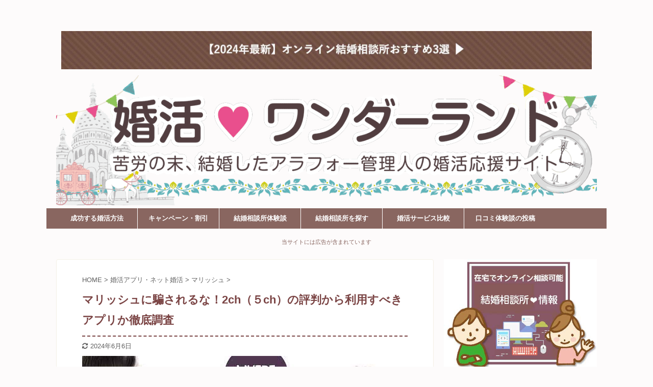

--- FILE ---
content_type: text/html; charset=UTF-8
request_url: https://konkatsu-wonderland.com/marrish-2ch/
body_size: 24446
content:
<!DOCTYPE html>
<!--[if lt IE 7]>
<html class="ie6" lang="ja"> <![endif]-->
<!--[if IE 7]>
<html class="i7" lang="ja"> <![endif]-->
<!--[if IE 8]>
<html class="ie" lang="ja"> <![endif]-->
<!--[if gt IE 8]><!-->
<html lang="ja" class="s-navi-right ">
<!--<![endif]-->
<head prefix="og: http://ogp.me/ns# fb: http://ogp.me/ns/fb# article: http://ogp.me/ns/article#">
<meta charset="UTF-8" >
<meta name="viewport" content="width=device-width,initial-scale=1.0,user-scalable=no,viewport-fit=cover">
<meta name="format-detection" content="telephone=no" >
<link rel="alternate" type="application/rss+xml" title="婚活ワンダーランド RSS Feed" href="https://konkatsu-wonderland.com/feed/" />
<link rel="pingback" href="https://konkatsu-wonderland.com/xmlrpc.php" >
<!--[if lt IE 9]>
<script src="https://konkatsu-wonderland.com/wp-content/themes/affinger5/js/html5shiv.js"></script>
<![endif]-->
<title>マリッシュに騙されるな！2ch（５ch）の評判から利用すべきアプリか徹底調査 - 婚活ワンダーランド</title>
<link rel='dns-prefetch' href='//ajax.googleapis.com' />
<link rel='dns-prefetch' href='//s.w.org' />
<script type="text/javascript">
window._wpemojiSettings = {"baseUrl":"https:\/\/s.w.org\/images\/core\/emoji\/11\/72x72\/","ext":".png","svgUrl":"https:\/\/s.w.org\/images\/core\/emoji\/11\/svg\/","svgExt":".svg","source":{"concatemoji":"https:\/\/konkatsu-wonderland.com\/wp-includes\/js\/wp-emoji-release.min.js?ver=4.9.12"}};
!function(a,b,c){function d(a,b){var c=String.fromCharCode;l.clearRect(0,0,k.width,k.height),l.fillText(c.apply(this,a),0,0);var d=k.toDataURL();l.clearRect(0,0,k.width,k.height),l.fillText(c.apply(this,b),0,0);var e=k.toDataURL();return d===e}function e(a){var b;if(!l||!l.fillText)return!1;switch(l.textBaseline="top",l.font="600 32px Arial",a){case"flag":return!(b=d([55356,56826,55356,56819],[55356,56826,8203,55356,56819]))&&(b=d([55356,57332,56128,56423,56128,56418,56128,56421,56128,56430,56128,56423,56128,56447],[55356,57332,8203,56128,56423,8203,56128,56418,8203,56128,56421,8203,56128,56430,8203,56128,56423,8203,56128,56447]),!b);case"emoji":return b=d([55358,56760,9792,65039],[55358,56760,8203,9792,65039]),!b}return!1}function f(a){var c=b.createElement("script");c.src=a,c.defer=c.type="text/javascript",b.getElementsByTagName("head")[0].appendChild(c)}var g,h,i,j,k=b.createElement("canvas"),l=k.getContext&&k.getContext("2d");for(j=Array("flag","emoji"),c.supports={everything:!0,everythingExceptFlag:!0},i=0;i<j.length;i++)c.supports[j[i]]=e(j[i]),c.supports.everything=c.supports.everything&&c.supports[j[i]],"flag"!==j[i]&&(c.supports.everythingExceptFlag=c.supports.everythingExceptFlag&&c.supports[j[i]]);c.supports.everythingExceptFlag=c.supports.everythingExceptFlag&&!c.supports.flag,c.DOMReady=!1,c.readyCallback=function(){c.DOMReady=!0},c.supports.everything||(h=function(){c.readyCallback()},b.addEventListener?(b.addEventListener("DOMContentLoaded",h,!1),a.addEventListener("load",h,!1)):(a.attachEvent("onload",h),b.attachEvent("onreadystatechange",function(){"complete"===b.readyState&&c.readyCallback()})),g=c.source||{},g.concatemoji?f(g.concatemoji):g.wpemoji&&g.twemoji&&(f(g.twemoji),f(g.wpemoji)))}(window,document,window._wpemojiSettings);
</script>
<style type="text/css">
img.wp-smiley,
img.emoji {
display: inline !important;
border: none !important;
box-shadow: none !important;
height: 1em !important;
width: 1em !important;
margin: 0 .07em !important;
vertical-align: -0.1em !important;
background: none !important;
padding: 0 !important;
}
</style>
<!-- <link rel='stylesheet' id='contact-form-7-css'  href='https://konkatsu-wonderland.com/wp-content/plugins/contact-form-7/includes/css/styles.css?ver=5.0.2' type='text/css' media='all' /> -->
<!-- <link rel='stylesheet' id='st-affiliate-manager-common-css'  href='https://konkatsu-wonderland.com/wp-content/plugins/st-affiliate-manager/Resources/assets/css/common.css?ver=20180227' type='text/css' media='all' /> -->
<!-- <link rel='stylesheet' id='st-toc-css'  href='https://konkatsu-wonderland.com/wp-content/plugins/st-toc/assets/css/style.css?ver=20180717' type='text/css' media='all' /> -->
<!-- <link rel='stylesheet' id='normalize-css'  href='https://konkatsu-wonderland.com/wp-content/themes/affinger5/css/normalize.css?ver=1.5.9' type='text/css' media='all' /> -->
<!-- <link rel='stylesheet' id='font-awesome-css'  href='https://konkatsu-wonderland.com/wp-content/themes/affinger5/css/fontawesome/css/font-awesome.min.css?ver=4.7.0' type='text/css' media='all' /> -->
<!-- <link rel='stylesheet' id='font-awesome-animation-css'  href='https://konkatsu-wonderland.com/wp-content/themes/affinger5/css/fontawesome/css/font-awesome-animation.min.css?ver=4.9.12' type='text/css' media='all' /> -->
<!-- <link rel='stylesheet' id='st_svg-css'  href='https://konkatsu-wonderland.com/wp-content/themes/affinger5/st_svg/style.css?ver=4.9.12' type='text/css' media='all' /> -->
<!-- <link rel='stylesheet' id='slick-css'  href='https://konkatsu-wonderland.com/wp-content/themes/affinger5/vendor/slick/slick.css?ver=1.8.0' type='text/css' media='all' /> -->
<!-- <link rel='stylesheet' id='slick-theme-css'  href='https://konkatsu-wonderland.com/wp-content/themes/affinger5/vendor/slick/slick-theme.css?ver=1.8.0' type='text/css' media='all' /> -->
<!-- <link rel='stylesheet' id='style-css'  href='https://konkatsu-wonderland.com/wp-content/themes/affinger5/style.css?ver=4.9.12' type='text/css' media='all' /> -->
<!-- <link rel='stylesheet' id='child-style-css'  href='https://konkatsu-wonderland.com/wp-content/themes/affinger5-child/style.css?ver=4.9.12' type='text/css' media='all' /> -->
<!-- <link rel='stylesheet' id='single-css'  href='https://konkatsu-wonderland.com/wp-content/themes/affinger5/st-rankcss.php' type='text/css' media='all' /> -->
<!-- <link rel='stylesheet' id='st-themecss-css'  href='https://konkatsu-wonderland.com/wp-content/themes/affinger5/st-themecss-loader.php?ver=4.9.12' type='text/css' media='all' /> -->
<link rel="stylesheet" type="text/css" href="//konkatsu-wonderland.com/wp-content/cache/wpfc-minified/du9ln1qh/5usw7.css" media="all"/>
<script type='text/javascript' src='//ajax.googleapis.com/ajax/libs/jquery/1.11.3/jquery.min.js?ver=1.11.3'></script>
<link rel='https://api.w.org/' href='https://konkatsu-wonderland.com/wp-json/' />
<link rel='shortlink' href='https://konkatsu-wonderland.com/?p=9930' />
<link rel="alternate" type="application/json+oembed" href="https://konkatsu-wonderland.com/wp-json/oembed/1.0/embed?url=https%3A%2F%2Fkonkatsu-wonderland.com%2Fmarrish-2ch%2F" />
<link rel="alternate" type="text/xml+oembed" href="https://konkatsu-wonderland.com/wp-json/oembed/1.0/embed?url=https%3A%2F%2Fkonkatsu-wonderland.com%2Fmarrish-2ch%2F&#038;format=xml" />
<meta name="robots" content="index, follow" />
<meta name="description" content="マリッシュの2chや５chでの「良い評判」と「悪い評判」とその理由についても徹底解説しています。体験談や会員データを他のアプリと比較してわかるマリッシュが「おすすめの人」と「おすすめできない人」とは？">
<meta name="thumbnail" content="https://konkatsu-wonderland.com/wp-content/uploads/2019/02/マリッシュ２ch評判タイトル.jpg">
<meta name="google-site-verification" content="VsqqEtAvyRIoEiXHTdGHkk2__4rLAWAvGFl5iB4ko_s" />
<!-- Google tag (gtag.js) -->
<script async src="https://www.googletagmanager.com/gtag/js?id=G-TKKDM64K9R"></script>
<script>
window.dataLayer = window.dataLayer || [];
function gtag(){dataLayer.push(arguments);}
gtag('js', new Date());
gtag('config', 'G-TKKDM64K9R');
</script>
<link rel="canonical" href="https://konkatsu-wonderland.com/marrish-2ch/" />
<style type="text/css">.broken_link, a.broken_link {
text-decoration: line-through;
}</style><style type="text/css" id="custom-background-css">
body.custom-background { background-color: #fdfbfb; }
</style>
<link rel="icon" href="https://konkatsu-wonderland.com/wp-content/uploads/2018/03/cropped-1-3-32x32.gif" sizes="32x32" />
<link rel="icon" href="https://konkatsu-wonderland.com/wp-content/uploads/2018/03/cropped-1-3-192x192.gif" sizes="192x192" />
<link rel="apple-touch-icon-precomposed" href="https://konkatsu-wonderland.com/wp-content/uploads/2018/03/cropped-1-3-180x180.gif" />
<meta name="msapplication-TileImage" content="https://konkatsu-wonderland.com/wp-content/uploads/2018/03/cropped-1-3-270x270.gif" />
<style type="text/css" id="wp-custom-css">
/*Chat Bubbles　CSS Setting*/
/* 全体のスタイル */
.voice {
margin-bottom: 25px;
}
/* 左画像 */
.voice-img-left {
margin-left: 4px;
margin-top: -1px;
float: left;
width: 60px;
height: 60px;
}
/* 右画像 */
.voice-img-right {
margin-right: 4px;
margin-top: -1px;
float: right;
width: 60px;
height: 60px;
}
.voice figure img {
width: 100%;
height: 100%;
border: 1px solid #eee;
border-radius: 50%;
margin: 0;
}
/* 画像の下のテキスト */
.voice-img-description {
padding: 5px 0 0;
font-size: 10px;
text-align: center;
}
/* 左からの吹き出しテキスト */
.voice-text-right {
color: #444;
position: relative;
margin-left: 80px;
padding: 0.8em;
border: 3px solid #eee; /* 修正 */
background-color: #fff;
border-radius: 5px;
padding-left: 20px; /* パディングを追加 */
padding-right: 20px; /* パディングを追加 */
box-sizing: border-box; /* ボックスサイズを修正 */
}
/* 右からの吹き出しテキスト */
.voice-text-left {
position: relative;
margin-right: 80px;
padding: 0.8em;
border: 3px solid #eee; /* 修正 */
background-color: #fff;
border-radius: 5px;
padding-left: 20px; /* パディングを追加 */
padding-right: 20px; /* パディングを追加 */
box-sizing: border-box; /* ボックスサイズを修正 */
}
p.voice-text {
margin: 0 0 8px;
}
p.voice-text:last-child {
margin-bottom: 0.5px;
}
/* 左の三角形を作る */
.voice-text-right:before {
position: absolute;
content: '';
border: 10px solid transparent;
border-right: 10px solid #eee;
top: 15px;
left: -20px;
}
.voice-text-right:after {
position: absolute;
content: '';
border: 10px solid transparent;
border-right: 10px solid #fff;
top: 15px;
left: -16px;
}
/* 右の三角形を作る */
.voice-text-left:before {
position: absolute;
content: '';
border: 10px solid transparent;
border-left: 10px solid #eee;
top: 15px;
right: -23px;
}
.voice-text-left:after {
position: absolute;
content: '';
border: 10px solid transparent;
border-left: 10px solid #fff;
top: 15px;
right: -19px;
}
/* 回り込み解除 */
.voice:after,.voice:before {
clear: both;
content: "";
display: block;
}
/*アフィリエイト用のボタン*/
.af_button>a{
margin: .5em .0em .5em .0em;
text-decoration: none;
display: inline-block;
padding: .9em 1em;
border-radius: 9px;
box-shadow: 0 4px 4px rgba(0,0,0,.2), 0 2px 3px -2px rgba(0,0,0,.15);
background-color: #39b763
;/*背景の色*/
color: #fff;/*文字の色*/
font-weight: bold;/*文字の太さ*/
font-size: 95%;/*文字サイズ*/
}
.af_button>a:hover{
text-decoration: none;
box-shadow: 0 13px 20px -3px rgba(0,0,0,.24);
-webkit-tap-highlight-color: transparent;
}
.af_button{
text-align:center;/*中央寄せ*/
}		</style>
<script>
(function (i, s, o, g, r, a, m) {
i['GoogleAnalyticsObject'] = r;
i[r] = i[r] || function () {
(i[r].q = i[r].q || []).push(arguments)
}, i[r].l = 1 * new Date();
a = s.createElement(o),
m = s.getElementsByTagName(o)[0];
a.async = 1;
a.src = g;
m.parentNode.insertBefore(a, m)
})(window, document, 'script', '//www.google-analytics.com/analytics.js', 'ga');
ga('create', 'UA-74643795-1', 'auto');
ga('send', 'pageview');
</script>
<!-- OGP -->
<meta name="twitter:card" content="summary_large_image">
<meta name="twitter:site" content="@konkatsurabit">
<meta name="twitter:title" content="マリッシュに騙されるな！2ch（５ch）の評判から利用すべきアプリか徹底調査">
<meta name="twitter:description" content="マリッシュの2chや５chでの「良い評判」と「悪い評判」とその理由についても徹底解説しています。体験談や会員データを他のアプリと比較してわかるマリッシュが「おすすめの人」と「おすすめできない人」とは？">
<meta name="twitter:image" content="https://konkatsu-wonderland.com/wp-content/uploads/2019/02/マリッシュ２ch評判タイトル.jpg">
<!-- /OGP -->
<script>
jQuery(function(){
jQuery('.st-btn-open').click(function(){
jQuery(this).next('.st-slidebox').stop(true, true).slideToggle();
});
});
</script>
<script>
jQuery(function(){
jQuery("#toc_container:not(:has(ul ul))").addClass("only-toc");
jQuery(".st-ac-box ul:has(.cat-item)").each(function(){
jQuery(this).addClass("st-ac-cat");
});
});
</script>
<script>
jQuery(function(){
jQuery('.st-star').parent('.rankh4').css('padding-bottom','5px'); // スターがある場合のランキング見出し調整
});
</script>
</head>
<body class="post-template-default single single-post postid-9930 single-format-standard custom-background not-front-page" >
<div id="st-ami">
<div id="wrapper" class="">
<div id="wrapper-in">
<header id="">
<div id="headbox-bg">
<div class="clearfix" id="headbox">
<div id="header-l">
<!-- ロゴ又はブログ名 -->
<p class="sitename sitename-only"><a href="https://konkatsu-wonderland.com/">
婚活ワンダーランド                                    </a></p>
</div><!-- /#header-l -->
<div id="header-r" class="smanone">
</div><!-- /#header-r -->
</div><!-- /#headbox-bg -->
</div><!-- /#headbox clearfix -->
<div id="st-header-top-widgets-box">
<div class="st-content-width">
<div id="st_custom_html_widget-12" class="widget_text top-content widget_st_custom_html_widget">
<div class="textwidget custom-html-widget">
<a href="https://konkatsu-wonderland.com/online-marriage/"><img class="alignnone size-full wp-image-17340" src="https://konkatsu-wonderland.com/wp-content/uploads/2024/01/オンライン結婚相談所バナー中.jpg" alt="オンライン結婚相談所のおすすめを紹介" width="2200" height="158" /></a>
</div>
</div>
</div>
</div>
<div id="gazou-wide">
<div id="st-headerbox">
<div id="st-header">
<img src="https://konkatsu-wonderland.com/wp-content/uploads/2017/12/タイトル20171212_1200.png" width="2200" height="500" data-st-lazy-load="false" >
</div>
</div>
<div id="st-menubox">
<div id="st-menuwide">
<nav class="smanone clearfix"><ul id="menu-%e3%82%b0%e3%83%ad%e3%83%bc%e3%83%90%e3%83%ab%e3%83%a1%e3%83%8b%e3%83%a5%e3%83%bc" class="menu"><li id="menu-item-8065" class="menu-item menu-item-type-post_type menu-item-object-page menu-item-home menu-item-8065"><a href="https://konkatsu-wonderland.com/">成功する婚活方法</a></li>
<li id="menu-item-12696" class="menu-item menu-item-type-post_type menu-item-object-post menu-item-12696"><a href="https://konkatsu-wonderland.com/campaign-new/">キャンペーン・割引</a></li>
<li id="menu-item-15441" class="menu-item menu-item-type-taxonomy menu-item-object-category menu-item-15441"><a href="https://konkatsu-wonderland.com/category/agencies/">結婚相談所体験談</a></li>
<li id="menu-item-15442" class="menu-item menu-item-type-taxonomy menu-item-object-category menu-item-15442"><a href="https://konkatsu-wonderland.com/category/location/">結婚相談所を探す</a></li>
<li id="menu-item-8062" class="menu-item menu-item-type-taxonomy menu-item-object-category menu-item-has-children menu-item-8062"><a href="https://konkatsu-wonderland.com/category/konkatsu/konkatsuservice/">婚活サービス比較</a>
<ul class="sub-menu">
<li id="menu-item-12695" class="menu-item menu-item-type-post_type menu-item-object-post menu-item-12695"><a href="https://konkatsu-wonderland.com/k-osusume/">おすすめ結婚相談所</a></li>
<li id="menu-item-8059" class="menu-item menu-item-type-taxonomy menu-item-object-category menu-item-8059"><a href="https://konkatsu-wonderland.com/category/party/">婚活パーティ</a></li>
<li id="menu-item-8060" class="menu-item menu-item-type-taxonomy menu-item-object-category current-post-ancestor menu-item-8060"><a href="https://konkatsu-wonderland.com/category/net/">ネット婚活</a></li>
</ul>
</li>
<li id="menu-item-8572" class="menu-item menu-item-type-post_type menu-item-object-page menu-item-8572"><a href="https://konkatsu-wonderland.com/%e5%8f%a3%e3%82%b3%e3%83%9f%e4%bd%93%e9%a8%93%e8%ab%87%e3%81%ae%e6%8a%95%e7%a8%bf/">口コミ体験談の投稿</a></li>
</ul></nav>			</div>
</div>
</div>
<!-- /gazou -->					
</header>
<div id="content-w">
<div id="st-header-under-widgets-box">
<div id="st_custom_html_widget-13" class="widget_text st-header-under-widgets widget_st_custom_html_widget">
<div class="textwidget custom-html-widget">
<p style="text-align: center;"><span style="font-size: 70%; color: #88655f;">当サイトには広告が含まれています</span></p>		</div>
</div>
</div>
<div id="st-header-post-under-box" class="st-header-post-no-data "
style="">
<div class="st-dark-cover">
</div>
</div>
<div id="content" class="clearfix">
<div id="contentInner">
<main>
<article>
<div id="post-9930" class="st-post post-9930 post type-post status-publish format-standard has-post-thumbnail hentry category-marrish-matome">
<!--ぱんくず -->
<div
id="breadcrumb">
<ol itemscope itemtype="https://schema.org/BreadcrumbList">
<li itemprop="itemListElement" itemscope itemtype="https://schema.org/ListItem">
<a href="https://konkatsu-wonderland.com" itemprop="item">
<span itemprop="name">HOME</span>
</a>
&gt;
<meta itemprop="position" content="1"/>
</li>
<li itemprop="itemListElement" itemscope itemtype="http://schema.org/ListItem">
<a href="https://konkatsu-wonderland.com/category/net/" itemprop="item">
<span
itemprop="name">婚活アプリ・ネット婚活</span>
</a>
&gt;
<meta itemprop="position" content="2"/>
</li>
<li itemprop="itemListElement" itemscope itemtype="http://schema.org/ListItem">
<a href="https://konkatsu-wonderland.com/category/net/marrish-matome/" itemprop="item">
<span
itemprop="name">マリッシュ</span>
</a>
&gt;
<meta itemprop="position" content="3"/>
</li>
</ol>
</div>
<!--/ ぱんくず -->
<!--ループ開始 -->
<h1 class="entry-title">マリッシュに騙されるな！2ch（５ch）の評判から利用すべきアプリか徹底調査</h1>
<div class="blogbox ">
<p><span class="kdate">
<i class="fa fa-refresh"></i><time class="updated" datetime="2024-06-06T13:45:45+0900">2024年6月6日</time>
</span></p>
</div>
<div class="mainbox">
<div id="nocopy" ><!-- コピー禁止エリアここから -->
<div class="entry-content">
<p><img class="alignnone size-full wp-image-9980" src="https://konkatsu-wonderland.com/wp-content/uploads/2019/02/マリッシュ２ch評判タイトル.jpg" alt="マリッシュ２ch評判" width="640" height="237" srcset="https://konkatsu-wonderland.com/wp-content/uploads/2019/02/マリッシュ２ch評判タイトル.jpg 640w, https://konkatsu-wonderland.com/wp-content/uploads/2019/02/マリッシュ２ch評判タイトル-300x111.jpg 300w" sizes="(max-width: 640px) 100vw, 640px" /></p>
<div class="voice">
<figure class="voice-img-right"><img src="https://konkatsu-wonderland.com/wp-content/uploads/2019/06/婚活管理人-2.jpg" alt="婚活の口コミ体験談" /><figcaption class="voice-img-description">管理人</figcaption></figure>
<div class="voice-text-left">
<p class="voice-text">自分が婚活に苦しんだ経験から、300人以上の婚活体験談まとめサイト運営！本当におすすめの失敗しない婚活方法を紹介しています。</p>
</div>
</div>
<p>マリッシュは<span class="huto">「恋人ができた」「デートしました」</span></p>
<p><span class="huto">「デートにできない」「マッチングできない」</span>という口コミもあり、</p>
<p><span class="dotline">「良い評判」と「悪い評判」の両極端な感想が多い</span>です。</p>
<p>辛口のコメントが多い<span class="huto">２ch（５ch）</span>での反応はどうでしょうか？</p>
<div class="st-kaiwa-box kaiwaicon6 clearfix"><div class="st-kaiwa-area2"><div class="st-kaiwa-hukidashi2">マリッシュは相手の結婚歴ににこだわらないなら、マッチングしやすくていいです。お付き合いできました！</div></div><div class="st-kaiwa-face2"><img src="https://konkatsu-wonderland.com/wp-content/uploads/2017/11/男性口コミ透過１.png" width="60px"><div class="st-kaiwa-face-name2"></div></div></div>
<div class="st-kaiwa-box kaiwaicon3 clearfix"><div class="st-kaiwa-face"><img src="https://konkatsu-wonderland.com/wp-content/uploads/2017/04/女性口コミ４_透過.png" width="60px"><div class="st-kaiwa-face-name"></div></div><div class="st-kaiwa-area"><div class="st-kaiwa-hukidashi">マッチングアプリはちょっと不安です。</div></div></div>
<p>果たしてマリッシュの「良い評判」と「悪い評判」。どちらを信じていいのか…</p>
<p><span class="huto">２ch（５ch）</span>の評判を徹底的に調査しましたので、ぜひご参考にしてください。</p>
<h2>マリッシュ2ch（５ch）評判はどうなのか。良い？悪い？</h2>
<p><img class="alignnone size-full wp-image-14952" src="https://konkatsu-wonderland.com/wp-content/uploads/2016/05/婚活方法イメージ明.jpg" alt="婚活方法イメージ画像" width="640" height="376" srcset="https://konkatsu-wonderland.com/wp-content/uploads/2016/05/婚活方法イメージ明.jpg 640w, https://konkatsu-wonderland.com/wp-content/uploads/2016/05/婚活方法イメージ明-300x176.jpg 300w" sizes="(max-width: 640px) 100vw, 640px" /></p>
<p>２ch（５ch）は高いアクセス数を誇る日本最大級の匿名掲示板サイト。「板」と呼ばれる膨大な数の掲示板があり、あらゆるジャンルの話題が取り上げられています。</p>
<p>では、マリッシュの２ch（５ch）での評判はどうなのでしょうか？</p>
<p>実際にスレッドを調べてみたところ、ペアーズ、タップル、マッチドットコムなどのマッチングアプリに関しては、多くの書き込みを見つけることはできましたが、<del>マリッシュについて書かれたコメントは見つかりませんでした。2chだけでなく（５ch）にも全くありません。</del></p>
<h3>※2020年追記</h3>
<p>記事を執筆した時点ではありませんでしたが、会員数の増加でマリッシュのスレッドができています。そこで、マリッシュの２ch（５ch）にあった書き込みを悪い評判と良い評判に分けてまとめました。</p>
<h2>マリッシュ２ch（５ch）の悪い評判</h2>
<p>まず心配な悪い評判です。</p>
<p>さすが２ch（５ch）、マリッシュの悪い書き込みがありました。その中から、特に目立ったものをまとめました。</p>
<div class="st-list-circle st-list-border">
<ul>
<li>顔写真を載せていないユーザーがいる</li>
<li>男性、女性会員のレベルは高くない</li>
<li>ヤリモク男や業者がいる</li>
</ul>
</div>
<p style="text-align: right;">出典：<a href="https://rio2016.5ch.net/test/read.cgi/sousai/1546954262/">２ch(５ch)</a></p>
<h3>顔写真を載せていないユーザーがいる</h3>
<div class="st-mybox " style="background:#faf9f5;border-color:#faf9f5;border-width:0px;border-radius:5px;margin: 25px 0;"><div class="st-in-mybox"><div class="st-user-comment-box" style="">
<div class="st-user-comment-img"><img class="alignnone wp-image-6894" src="https://konkatsu-wonderland.com/wp-content/uploads/2017/11/男性口コミ透過３.png" alt="" width="60" height="61" /></div><div class="st-user-comment-text"><p style="">自分の写真を使っていない</p><p class="st-user-comment-attribute"></p>
</div>
</div>ここってシンママ多いからなのかメイン画像に自分の写真使っていない人多くない？</div></div>
<div class="st-mybox " style="background:#faf9f5;border-color:#faf9f5;border-width:0px;border-radius:5px;margin: 25px 0;"><div class="st-in-mybox"><div class="st-user-comment-box" style="">
<div class="st-user-comment-img"><img class="alignnone wp-image-6894" src="https://konkatsu-wonderland.com/wp-content/uploads/2017/11/男性口コミ透過３.png" alt="" width="60" height="61" /></div><div class="st-user-comment-text"><p style="">プロフィールが動物の写真だった</p><p class="st-user-comment-attribute"></p>
</div>
</div>いいねが犬猫ウサギと続いたわ…<br />
画像なんとかならんの？</div></div>
<div class="st-mybox " style="background:#faf9f5;border-color:#faf9f5;border-width:0px;border-radius:5px;margin: 25px 0;"><div class="st-in-mybox"><div class="st-user-comment-box" style="">
<div class="st-user-comment-img"><img class="alignnone wp-image-6586" src="https://konkatsu-wonderland.com/wp-content/uploads/2017/04/女性口コミ４_透過.png" alt="" width="60" height="61" /></div><div class="st-user-comment-text"><p style="">自撮り写真</p><p class="st-user-comment-attribute"></p>
</div>
</div>男性は自撮りじゃない方がいいよ。たいてい実物よりマイナスにみえる。</p>
<p>タイミングはあるけど、自撮りの人は避けるかも。自撮りってアングルがそうさせるのか、印象がみんな似通っていまいちだし、人に撮ってもらう場面が無いってどんな生活してるんだと勘ぐるし。 </div></div>
<div class="st-mybox " style="background:#faf9f5;border-color:#faf9f5;border-width:0px;border-radius:5px;margin: 25px 0;"><div class="st-in-mybox"><div class="st-user-comment-box" style="">
<div class="st-user-comment-img"><img class="alignnone wp-image-6894" src="https://konkatsu-wonderland.com/wp-content/uploads/2017/11/男性口コミ透過３.png" alt="" width="60" height="61" /></div><div class="st-user-comment-text"><p style="">顔写真が加工だった</p><p class="st-user-comment-attribute"></p>
</div>
</div>顔写真ありと思ったら、別サイトの他人のプロフィール写真をスクショして加工しているだけという…</div></div>
<h3>会員数は少なくて、写真と実際が違う人も</h3>
<div class="st-mybox " style="background:#faf9f5;border-color:#faf9f5;border-width:0px;border-radius:5px;margin: 25px 0;"><div class="st-in-mybox"><div class="st-user-comment-box" style="">
<div class="st-user-comment-img"><img class="alignnone wp-image-6894" src="https://konkatsu-wonderland.com/wp-content/uploads/2017/11/男性口コミ透過３.png" alt="" width="60" height="61" /></div><div class="st-user-comment-text"><p style="">会員が少ない</p><p class="st-user-comment-attribute"></p>
</div>
</div>まだ無料会員だけど<br />
地域別で見てみたらログインしてる人<br />
少なくない？</div></div>
<div class="st-mybox " style="background:#faf9f5;border-color:#faf9f5;border-width:0px;border-radius:5px;margin: 25px 0;"><div class="st-in-mybox"><div class="st-user-comment-box" style="">
<div class="st-user-comment-img"><img class="alignnone wp-image-6586" src="https://konkatsu-wonderland.com/wp-content/uploads/2017/04/女性口コミ４_透過.png" alt="" width="60" height="61" /></div><div class="st-user-comment-text"><p style="">写真と実際が違う</p><p class="st-user-comment-attribute"></p>
</div>
</div>先週から3人ご飯してきた。男性は写真よりいい印象の方、何年前の写真？という方、色々ですねー。 </div></div>
<div class="st-mybox " style="background:#faf9f5;border-color:#faf9f5;border-width:0px;border-radius:5px;margin: 25px 0;"><div class="st-in-mybox"><div class="st-user-comment-box" style="">
<div class="st-user-comment-img"><img class="alignnone wp-image-6894" src="https://konkatsu-wonderland.com/wp-content/uploads/2017/11/男性口コミ透過３.png" alt="" width="60" height="61" /></div><div class="st-user-comment-text"><p style="">すぐブロックされた</p><p class="st-user-comment-attribute"></p>
</div>
</div>全員とは言わないけど、ここの女性会員さん、沸点低過ぎｗ<br />
たまたま１日メール出来なかっただけで、ブロックってｗ<br />
ＧＷがあったから、メールをマメに返信できるけど、明けはさすがに難しいだろうよ。なんで簡単にブロックするのか？</div></div>
<p>相手をブロックするというマリッシュの機能はトラブルを防止するには便利なのですが、簡単に使えるためすぐにブロックしてしまう人もいるようです。</p>
<p>マッチングした相手が「退会しました」と表示され、リストから消えた場合は、本当に相手が退会したということになります。</p>
<h3>ヤリモク男や業者がいた</h3>
<div class="st-mybox " style="background:#faf9f5;border-color:#faf9f5;border-width:0px;margin: 25px 0;"><div class="st-in-mybox"><div class="st-user-comment-box" style="">
<div class="st-user-comment-img"><img class="alignnone wp-image-6586" src="https://konkatsu-wonderland.com/wp-content/uploads/2017/04/女性口コミ４_透過.png" alt="" width="60" height="61" /></div><div class="st-user-comment-text"><p style="">ヤリモク男にだまされました</p><p class="st-user-comment-attribute"></p>
</div>
</div>ここで出会った男に浮気された<br />
散々甘い言葉言われていたのに。私は真剣で、信じていたのに。バカだったわ<br />
息を吐くように嘘をついていた。自分が言うのもなんだけどマッチングアプリやる男ってヤリモク多いんじゃないかな。</div></div>
<div class="st-mybox " style="background:#faf9f5;border-color:#faf9f5;border-width:0px;border-radius:5px;margin: 25px 0;"><div class="st-in-mybox"><div class="st-user-comment-box" style="">
<div class="st-user-comment-img"><img class="alignnone wp-image-6894" src="https://konkatsu-wonderland.com/wp-content/uploads/2017/11/男性口コミ透過３.png" alt="" width="60" height="61" /></div><div class="st-user-comment-text"><p style="">付き合って９ヶ月目で成婚退会</p><p class="st-user-comment-attribute"><span class="st-star"><i class="fa fa-star" aria-hidden="true"></i><i class="fa fa-star" aria-hidden="true"></i><i class="fa fa-star" aria-hidden="true"></i><i class="fa fa-star" aria-hidden="true"></i><i class="fa fa-star-o" aria-hidden="true"></i></span></p>
</div>
</div>サブ垢で風景写真、年収800～、身長180，プロフ文しっかり作ったらバンバンいいね！来るわwww<br />
所詮女はそんなもんだし、ヤリ目ならこれで十分。</div></div>
<p>ヤリモク男性に騙されたという書き込みと同時に、ニセプロフィールでダマせる自慢の書き込みも。。</p>
<div class="st-mybox " style="background:#faf9f5;border-color:#faf9f5;border-width:0px;margin: 25px 0;"><div class="st-in-mybox"><div class="st-user-comment-box" style="">
<div class="st-user-comment-img"><img class="alignnone wp-image-6894" src="https://konkatsu-wonderland.com/wp-content/uploads/2017/11/男性口コミ透過３.png" alt="" width="60" height="61" /></div><div class="st-user-comment-text"><p style="">マッチングしたのに業者だった</p><p class="st-user-comment-attribute"><span class="st-star"><i class="fa fa-star" aria-hidden="true"></i><i class="fa fa-star" aria-hidden="true"></i><i class="fa fa-star" aria-hidden="true"></i><i class="fa fa-star" aria-hidden="true"></i><i class="fa fa-star-o" aria-hidden="true"></i></span></p>
</div>
</div>マッチングしたと思ったらLINE IDだけ抜かれて速攻退会された</div></div>
<div class="st-mybox " style="background:#faf9f5;border-color:#faf9f5;border-width:0px;margin: 25px 0;"><div class="st-in-mybox"><div class="st-user-comment-box" style="">
<div class="st-user-comment-img"><img class="alignnone wp-image-6894" src="https://konkatsu-wonderland.com/wp-content/uploads/2017/11/男性口コミ透過３.png" alt="" width="60" height="61" /></div><div class="st-user-comment-text"><p style="">もしかしたら宗教勧誘？</p><p class="st-user-comment-attribute"><span class="st-star"><i class="fa fa-star" aria-hidden="true"></i><i class="fa fa-star" aria-hidden="true"></i><i class="fa fa-star" aria-hidden="true"></i><i class="fa fa-star" aria-hidden="true"></i><i class="fa fa-star-o" aria-hidden="true"></i></span></p>
</div>
</div>宗教臭いのとマッチングしたよ<br />
呪われてるのか？</div></div>
<p>残念ですが、どんなに運営体制がしっかりしていても、もぐり込んでくる業者も中にはいます。</p>
<p><span class="keiko_yellow">少しでも怪しいと思ったらやりとりをストップし、運営側に通報した上でブロックしてくださいね</span>。</p>
<h2>マリッシュ２ch（５ch）の良い評判</h2>
<p>マリッシュは、悪い評判もありますが、２ch（５ch）には珍しく良い評判も見られました。</p>
<div class="st-list-circle st-list-border">
<ul>
<li>実際に恋人を見つけた</li>
<li>アプリが使いやすい</li>
<li>シンママ、シンパパでも再婚あり</li>
</ul>
</div>
<p style="text-align: right;">出典：<a href="https://rio2016.5ch.net/test/read.cgi/sousai/1546954262/">２ch(５ch)</a></p>
<h3>実際に恋人を見つけた</h3>
<div class="st-mybox " style="background:#faf9f5;border-color:#faf9f5;border-width:0px;margin: 25px 0;"><div class="st-in-mybox"><div class="st-user-comment-box" style="">
<div class="st-user-comment-img"><img class="alignnone wp-image-6894" src="https://konkatsu-wonderland.com/wp-content/uploads/2017/11/男性口コミ透過３.png" alt="" width="60" height="61" /></div><div class="st-user-comment-text"><p style="">バツイチ同士</p><p class="st-user-comment-attribute"></p>
</div>
</div>やってた。バツイチ同士で付き合って１年。</div></div>
<div class="st-mybox " style="background:#faf9f5;border-color:#faf9f5;border-width:0px;margin: 25px 0;"><div class="st-in-mybox"><div class="st-user-comment-box" style="">
<div class="st-user-comment-img"><img class="alignnone wp-image-6894" src="https://konkatsu-wonderland.com/wp-content/uploads/2017/11/男性口コミ透過３.png" alt="" width="60" height="61" /></div><div class="st-user-comment-text"><p style="">バツイチ同士</p><p class="st-user-comment-attribute"></p>
</div>
</div>ここで知り合って付き合ってる。バツイチ同士。</p>
<p>だめな所が似てるからうまくいきそう。</div></div>
<div class="st-mybox " style="background:#faf9f5;border-color:#faf9f5;border-width:0px;margin: 25px 0;"><div class="st-in-mybox"><div class="st-user-comment-box" style="">
<div class="st-user-comment-img"><img class="alignnone wp-image-6894" src="https://konkatsu-wonderland.com/wp-content/uploads/2017/11/男性口コミ透過３.png" alt="" width="60" height="61" /></div><div class="st-user-comment-text"><p style="">相手ができた</p><p class="st-user-comment-attribute"></p>
</div>
</div>俺、マリッシュで相手ができたから退会したわ。<br />
相手は歳上だけど、俺も良い歳だし子供はいらんし、一人暮らしより女と暮らした方が良いしな。</div></div>
<div class="st-mybox " style="background:#faf9f5;border-color:#faf9f5;border-width:0px;margin: 25px 0;"><div class="st-in-mybox"><div class="st-user-comment-box" style="">
<div class="st-user-comment-img"><img class="alignnone wp-image-6586" src="https://konkatsu-wonderland.com/wp-content/uploads/2017/04/女性口コミ４_透過.png" alt="" width="60" height="61" /></div><div class="st-user-comment-text"><p style="">マッチングしやすい</p><p class="st-user-comment-attribute"></p>
</div>
</div>女性はメッセージくる量多すぎて、１人１人丁寧に対応してられないくらいよ</div></div>
<p>このように、マリッシュ２ch（５ch）では「恋人ができた」という意見も多く見られます。</p>
<h3>アプリが使いやすい</h3>
<div class="st-mybox " style="background:#faf9f5;border-color:#faf9f5;border-width:0px;margin: 25px 0;"><div class="st-in-mybox"><div class="st-user-comment-box" style="">
<div class="st-user-comment-img"><img class="alignnone wp-image-6894" src="https://konkatsu-wonderland.com/wp-content/uploads/2017/11/男性口コミ透過３.png" alt="" width="60" height="61" /></div><div class="st-user-comment-text"><p style="">顔写真が必要ない</p><p class="st-user-comment-attribute"></p>
</div>
</div>マリッシュの長所は顔写真載せなくても相手のは見る事が出来るところ</div></div>
<div class="st-mybox " style="background:#faf9f5;border-color:#faf9f5;border-width:0px;border-radius:5px;margin: 25px 0;"><div class="st-in-mybox"><div class="st-user-comment-box" style="">
<div class="st-user-comment-img"><img class="alignnone wp-image-6894" src="https://konkatsu-wonderland.com/wp-content/uploads/2017/11/男性口コミ透過３.png" alt="" width="60" height="61" /></div><div class="st-user-comment-text"><p style="">動作が速い</p><p class="st-user-comment-attribute"></p>
</div>
</div>このサイトは使いやすいね。<br />
他は読みこみがあまり早くないよ。<br />
サクサク検索したいからマリッシュは良いよ。</div></div>
<div class="st-mybox " style="background:#faf9f5;border-color:#faf9f5;border-width:0px;margin: 25px 0;"><div class="st-in-mybox"><div class="st-user-comment-box" style="">
<div class="st-user-comment-img"><img class="alignnone wp-image-6894" src="https://konkatsu-wonderland.com/wp-content/uploads/2017/11/男性口コミ透過３.png" alt="" width="60" height="61" /></div><div class="st-user-comment-text"><p style="">いいね稼ぎがいない</p><p class="st-user-comment-attribute"></p>
</div>
</div>いいね数に上限があるのがいい。いいと思ってる人が何百人もいるとかおかしいだろｗ<br />
自分の持ちいいねは一人1つにするべきだね</p>
<p>そうすればいいねの数がそのまま現在アプローチしてる人の数になるから純粋ないいねの人数になるからわかりやすい</div></div>
<p>マリッシュ２ch（５ch）アプリが使いやすいという書き込みが見つかりました。マリッシュは無料登録でもプロフィール閲覧やメッセージを送れます。</p>
<h3>シンママ、シンパパでも再婚あり</h3>
<div class="st-mybox " style="background:#faf9f5;border-color:#faf9f5;border-width:0px;margin: 25px 0;"><div class="st-in-mybox"><div class="st-user-comment-box" style="">
<div class="st-user-comment-img"><img class="alignnone wp-image-6894" src="https://konkatsu-wonderland.com/wp-content/uploads/2017/11/男性口コミ透過３.png" alt="" width="60" height="61" /></div><div class="st-user-comment-text"><p style="">シンパパでも恋人ができた</p><p class="st-user-comment-attribute"></p>
</div>
</div>俺シングルファザーで使ってるよ<br />
結婚考えてないけど思いのほか需要ある</div></div>
<div class="st-mybox " style="background:#faf9f5;border-color:#faf9f5;border-width:0px;margin: 25px 0;"><div class="st-in-mybox"><div class="st-user-comment-box" style="">
<div class="st-user-comment-img"><img class="alignnone wp-image-6586" src="https://konkatsu-wonderland.com/wp-content/uploads/2017/04/女性口コミ４_透過.png" alt="" width="60" height="61" /></div><div class="st-user-comment-text"><p style="">シンパパでもありだと思う</p><p class="st-user-comment-attribute"></p>
</div>
</div>私は収入多い小梨バツイチだから、シンパパ全然ありだけどな。</div></div>
<div class="st-mybox " style="background:#faf9f5;border-color:#faf9f5;border-width:0px;margin: 25px 0;"><div class="st-in-mybox"><div class="st-user-comment-box" style="">
<div class="st-user-comment-img"><img class="alignnone wp-image-6894" src="https://konkatsu-wonderland.com/wp-content/uploads/2017/11/男性口コミ透過３.png" alt="" width="60" height="61" /></div><div class="st-user-comment-text"><p style="">シンパパでも恋人ができた</p><p class="st-user-comment-attribute"></p>
</div>
</div>俺もシングルファザー<br />
なんだか世間では珍しいようでイイね貰えるわ<br />
何人か身の上話を聞いたり相談に乗ってみたけど今はとても優しい人と1人だけとやり取りしてる<br />
女性は寂しいからってクズ男には騙されないようにね</div></div>
<div class="st-mybox " style="background:#faf9f5;border-color:#faf9f5;border-width:0px;margin: 25px 0;"><div class="st-in-mybox"><div class="st-user-comment-box" style="">
<div class="st-user-comment-img"><img class="alignnone wp-image-6586" src="https://konkatsu-wonderland.com/wp-content/uploads/2017/04/女性口コミ４_透過.png" alt="" width="60" height="61" /></div><div class="st-user-comment-text"><p style="">シングルOKがわかりやすくていい</p><p class="st-user-comment-attribute"></p>
</div>
</div>マリッシュはシングルOKが分かりやすくていいね<br />
pairsは人は多いけどシングル無理な人もいるし、こちらからのアピールがやり辛いわ</div></div>
<p>マリッシュ２ch（５ch）では、再婚者の「マッチングした」「恋人ができた」の書き込みが多くありました。</p>
<p>マリッシュは再婚者、シンママ、シンパパ優遇プログラムがあって、あらかじめプロフィールに再婚者でもOKのマークをつけることができます。</p>
<h2>２ch（５ch）にマリッシュのスレッドやコメントは少ない</h2>
<p><img class="alignnone size-full wp-image-14005" src="https://konkatsu-wonderland.com/wp-content/uploads/2020/04/パソコンイメージ.jpg" alt="パソコンイメージ画像" width="640" height="427" srcset="https://konkatsu-wonderland.com/wp-content/uploads/2020/04/パソコンイメージ.jpg 640w, https://konkatsu-wonderland.com/wp-content/uploads/2020/04/パソコンイメージ-300x200.jpg 300w" sizes="(max-width: 640px) 100vw, 640px" /></p>
<p>２ch（５ch）の書き込みの多くは、うまくいかない人の相談や愚痴が多いので、書き込み自体も悪いものが目立ちます。</p>
<p>マリッシュのスレッドは2020年10月時点では３スレッド。同じようなマッチングアプリのペアーズ・タップル・マッチドットコムのスレッド数と比べるとまだまだ少ないです。（<a href="https://rio2016.5ch.net/sousai/#1">引用：2ch</a>）</p>
<ul class="menujust">
<li class="metastats meta centered">マリッシュ　３スレッド</li>
<li>タップル誕生　54スレッド</li>
<li>マッチドットコム　256スレッド</li>
<li>ペアーズ　414スレッド</li>
</ul>
<p>２ch（５ch）のあるアプリのスレッドで、<strong>マリッシュについてコメントが少ない</strong>理由を挙げてみました。</p>
<div class="st-list-circle st-list-border">
<ul>
<li>2ch（５ch）とマリッシュでは利用者が違うから</li>
<li>利用者が少ない、マリッシュに満足している</li>
</ul>
</div>
<h3>2ch（５ch）とマリッシュでは利用者が違うから</h3>
<p>このペアーズやマッチドットコムとマリッシュを比較すると、<span class="huto">利用者がそもそも違う</span>のではないかと考えられます。</p>
<p><span class="dotline">マリッシュ利用者は<span class="huto">再婚者に理解があり結婚にも前向きなユーザー</span>が多いです。一方、ペアーズ・タップル・マッチドットコムを利用するユーザーは20代の利用者が多く、２chユーザーと重なります</span>。</p>
<p>マリッシュ会員の年齢層は30代〜50代と、ペアーズ・タップル・マッチドットコムより高いため、２ch（５ch）に書き込みをすることもないのかもしれません。</p>
<h3>利用者が少ない、マリッシュに満足している</h3>
<p>またそれ以外にも<span class="huto">「利用者が少ない」「マリッシュに満足している」</span>ことも考えられます。</p>
<p>マリッシュは会員数を公開していませんが、６万人以上が利用しているとの情報もあります。ペアーズは1,000万人、タップルは400万人ですから、もっと会員数が増えた時２ch（５ch）のスレッドがどうなるのか気になります。</p>
<div class="st-kaiwa-box kaiwaicon1 clearfix"><div class="st-kaiwa-face"><img src="https://konkatsu-wonderland.com/wp-content/uploads/2018/03/婚活管理人ssss.png" width="60px"><div class="st-kaiwa-face-name">管理人</div></div><div class="st-kaiwa-area"><div class="st-kaiwa-hukidashi">シンママ・シンパパは、２ch（５ch）ユーザーのようなネットを利用する時間も少ないのかもしれませんね。</div></div></div>
<h2>マリッシュ２ch（５ch）以外の評判も調査！出会えない？出会える？</h2>
<p><img class="alignnone size-full wp-image-7373" src="https://konkatsu-wonderland.com/wp-content/uploads/2017/12/女性パソコンを見る.png" alt="" width="600" height="400" srcset="https://konkatsu-wonderland.com/wp-content/uploads/2017/12/女性パソコンを見る.png 600w, https://konkatsu-wonderland.com/wp-content/uploads/2017/12/女性パソコンを見る-300x200.png 300w" sizes="(max-width: 600px) 100vw, 600px" /></p>
<p>2ch（５ch）以外の、実際に利用したことがある人の体験談を「教えてgoo」を調べてみました。</p>
<h3>会員について悪い感想→会員数が少ない</h3>
<div class="st-kaiwa-box kaiwaicon6 clearfix"><div class="st-kaiwa-face"><img src="https://konkatsu-wonderland.com/wp-content/uploads/2017/11/男性口コミ透過１.png" width="60px"><div class="st-kaiwa-face-name"></div></div><div class="st-kaiwa-area"><div class="st-kaiwa-hukidashi">利用者は多いみたいですよ。会員数が非公開らしいので、本当のところはどうかわからないけど。</div></div></div>
<div class="st-kaiwa-box kaiwaicon4 clearfix"><div class="st-kaiwa-face"><img src="https://konkatsu-wonderland.com/wp-content/uploads/2017/04/女性口コミ１_透過.png" width="60px"><div class="st-kaiwa-face-name"></div></div><div class="st-kaiwa-area"><div class="st-kaiwa-hukidashi">真面目な人も確かにいると思いますが、少なからずとヤリモクもいるのは確かです。</div></div></div>
<p>良い意見もありますが、やはり会員数を公開していないので不安に感じる人もいるようです。また、トラブルにあったという女性の書き込みも見つけました。</p>
<h3>会員について良い感想→真面目な人が多い。恋人ができた</h3>
<div class="st-kaiwa-box kaiwaicon6 clearfix"><div class="st-kaiwa-face"><img src="https://konkatsu-wonderland.com/wp-content/uploads/2017/11/男性口コミ透過１.png" width="60px"><div class="st-kaiwa-face-name"></div></div><div class="st-kaiwa-area"><div class="st-kaiwa-hukidashi">マリッシュで女性と知り合い結婚しました。相手の女性はバツイチです。親からは反対されましたが、実際に会ってもらったら人柄に納得してくれました。</div></div></div>
<div class="st-kaiwa-box kaiwaicon7 clearfix"><div class="st-kaiwa-face"><img src="https://konkatsu-wonderland.com/wp-content/uploads/2017/11/男性口コミ透過２.png" width="60px"><div class="st-kaiwa-face-name"></div></div><div class="st-kaiwa-area"><div class="st-kaiwa-hukidashi">結婚に対して理想ばかりの女性は困るけど、結婚を経験していると思いやりがあって優しいと思う。</div></div></div>
<div class="st-kaiwa-box kaiwaicon8 clearfix"><div class="st-kaiwa-face"><img src="https://konkatsu-wonderland.com/wp-content/uploads/2017/11/男性口コミ透過３.png" width="60px"><div class="st-kaiwa-face-name"></div></div><div class="st-kaiwa-area"><div class="st-kaiwa-hukidashi">マリッシュに登録して、出会うことができました。お相手の女性は、シングルマザーでしたがうまくいっています。</div></div></div>
<div class="st-kaiwa-box kaiwaicon3 clearfix"><div class="st-kaiwa-face"><img src="https://konkatsu-wonderland.com/wp-content/uploads/2017/04/女性口コミ４_透過.png" width="60px"><div class="st-kaiwa-face-name"></div></div><div class="st-kaiwa-area"><div class="st-kaiwa-hukidashi">男女共に真面目な人が多い印象です。</div></div></div>
<p>2ch（５ch）以外の評判を調べて見ると、マリッシュに登録している会員について、良い意見が多い印象でした。</p>
<h3>実際に使ってみた感想→使いやすい</h3>
<p>実際に利用したことがある人の体験談をApp Storeでも調べてみました。</p>
<p><img class="size-full wp-image-9908 aligncenter" src="https://konkatsu-wonderland.com/wp-content/uploads/2019/02/マリッシュ口コミ4.jpg" alt="マリッシュ口コミ" width="640" height="401" srcset="https://konkatsu-wonderland.com/wp-content/uploads/2019/02/マリッシュ口コミ4.jpg 640w, https://konkatsu-wonderland.com/wp-content/uploads/2019/02/マリッシュ口コミ4-300x188.jpg 300w" sizes="(max-width: 640px) 100vw, 640px" /></p>
<p><img class="size-full wp-image-9906 aligncenter" src="https://konkatsu-wonderland.com/wp-content/uploads/2019/02/マリッシュ口コミ6.jpg" alt="マリッシュ口コミ" width="640" height="472" srcset="https://konkatsu-wonderland.com/wp-content/uploads/2019/02/マリッシュ口コミ6.jpg 640w, https://konkatsu-wonderland.com/wp-content/uploads/2019/02/マリッシュ口コミ6-300x221.jpg 300w, https://konkatsu-wonderland.com/wp-content/uploads/2019/02/マリッシュ口コミ6-343x254.jpg 343w, https://konkatsu-wonderland.com/wp-content/uploads/2019/02/マリッシュ口コミ6-202x150.jpg 202w" sizes="(max-width: 640px) 100vw, 640px" /></p>
<p>アプリの使い勝手は「使いやすい」という感想や「真剣に取り組めばマッチングしやすい」という意見もありました。</p>
<p><span class="photoline"><img class="size-full wp-image-9912 aligncenter" src="https://konkatsu-wonderland.com/wp-content/uploads/2019/02/マリッシュ口コミ９.jpg" alt="マリッシュ悪い口コミ" width="577" height="89" srcset="https://konkatsu-wonderland.com/wp-content/uploads/2019/02/マリッシュ口コミ９.jpg 577w, https://konkatsu-wonderland.com/wp-content/uploads/2019/02/マリッシュ口コミ９-300x46.jpg 300w" sizes="(max-width: 577px) 100vw, 577px" /></span></p>
<p>また反応が良くないとの感想もありました。</p>
<p>この反応が良くない理由は、登録している年齢層が高いせいかもしれません。</p>
<p>マリッシュの利用者は、<span class="huto">30代以上が1/2</span>を占めています。20代の若者のようにアプリを使いこなせず、メッセージの返信がゆっくりなのが原因と思われます。</p>
<h3>マリッシュ会員は年齢層が高い</h3>
<p><img class="size-full wp-image-15562 aligncenter" src="https://konkatsu-wonderland.com/wp-content/uploads/2019/02/マリッシュ会員年齢.jpg" alt="マリッシュ会員年齢" width="585" height="175" srcset="https://konkatsu-wonderland.com/wp-content/uploads/2019/02/マリッシュ会員年齢.jpg 585w, https://konkatsu-wonderland.com/wp-content/uploads/2019/02/マリッシュ会員年齢-300x90.jpg 300w" sizes="(max-width: 585px) 100vw, 585px" /></p>
<p>会員の年齢層が高いという感想がありました。</p>
<p>実際の会員年齢についてマリッシュの公式Twitterでは、会員の年齢について最新情報を公開しています。</p>
<blockquote class="twitter-tweet">
<p dir="ltr" lang="ja">男性年代別分布です☆彡</p>
<p>10代：5％未満<br />
20代：25.1％<br />
30代：22.6％<br />
40代：28.9％<br />
50代：12.9％<br />
60代：2.6％<br />
70代：0.4％<br />
80代：0.1％<br />
※2019年8月現在<a href="https://twitter.com/hashtag/%E5%86%8D%E5%A9%9A?src=hash&amp;ref_src=twsrc%5Etfw">#再婚</a>　<a href="https://twitter.com/hashtag/%E3%83%9E%E3%83%83%E3%83%81%E3%83%B3%E3%82%B0?src=hash&amp;ref_src=twsrc%5Etfw">#マッチング</a>　<a href="https://twitter.com/hashtag/%E5%87%BA%E4%BC%9A%E3%81%84?src=hash&amp;ref_src=twsrc%5Etfw">#出会い</a></p>
<p>— Marrish(マリッシュ) 広報kaori (@kaori_sakuraba) <a href="https://twitter.com/kaori_sakuraba/status/1252900432554278912?ref_src=twsrc%5Etfw">April 22, 2020</a></p></blockquote>
<p><script async src="https://platform.twitter.com/widgets.js" charset="utf-8"></script></p>
<blockquote class="twitter-tweet">
<p dir="ltr" lang="ja">女性年代別分布です☆彡</p>
<p>10代：5％未満<br />
20代：16％<br />
30代：34％<br />
40代：36％<br />
50代：12％<br />
60代：5％未満<br />
※2019年8月現在<a href="https://twitter.com/hashtag/%E3%82%B7%E3%83%B3%E3%82%B0%E3%83%AB%E3%83%9E%E3%82%B6%E3%83%BC?src=hash&amp;ref_src=twsrc%5Etfw">#シングルマザー</a> <a href="https://twitter.com/hashtag/%E5%86%8D%E5%A9%9A?src=hash&amp;ref_src=twsrc%5Etfw">#再婚</a> <a href="https://twitter.com/hashtag/%E5%87%BA%E4%BC%9A%E3%81%84?src=hash&amp;ref_src=twsrc%5Etfw">#出会い</a></p>
<p>— Marrish(マリッシュ) 広報kaori (@kaori_sakuraba) <a href="https://twitter.com/kaori_sakuraba/status/1252870175621173249?ref_src=twsrc%5Etfw">April 22, 2020</a></p></blockquote>
<p>マッチングアプリの利用者は通常は20代が中心のものが多いのですが、確かに<span class="huto">マリッシュは30〜40代の利用者が多い</span>です。</p>
<h3>マリッシュ会員はメールの反応が良くない</h3>
<p>感想で「反応が良くない」とありましたが、若い世代が少ないため積極的にマッチングアプリを使いこなす人は多くないと思われます。</p>
<p>これはデメリットでもありますが、逆を言えば<span class="st-mycolor">年齢が高く「恋愛を楽しむ人」より「真剣に交際をしたい人」が多い</span>です。</p>
<p>顔写真の掲載がない会員もいますが、何回かやりとりをして信頼されたら写真を公開。</p>
<p>バツイチ、シンママ・シンパパの場合、<span class="huto">「真剣交際」</span>目的にマッチングアプリを利用します。確かに真剣だからこそ、身バレは気になりますね。</p>
<h2>マリッシュ２ch（５ch）は再婚したい人の評判が良い。その理由は？</h2>
<p><img class="alignnone size-full wp-image-14959" src="https://konkatsu-wonderland.com/wp-content/uploads/2020/08/婚活かっぷりイメージ.jpg" alt="" width="640" height="427" srcset="https://konkatsu-wonderland.com/wp-content/uploads/2020/08/婚活かっぷりイメージ.jpg 640w, https://konkatsu-wonderland.com/wp-content/uploads/2020/08/婚活かっぷりイメージ-300x200.jpg 300w" sizes="(max-width: 640px) 100vw, 640px" /></p>
<p>マリッシュ２ch（５ch）では再婚でも恋人ができたという口コミが多くありました。</p>
<p>考えられる理由として、<span class="dotline">恋活、婚活、再婚、シンママ婚、中年婚、年の差婚、地方婚と、<span class="huto">他のマッチングアプリでは出会いにくい人</span></span>でも使いやすい工夫がされているからではないでしょうか。</p>
<p>特に、<span class="dotline">再婚・シンママ婚で<span class="huto">積極的に婚活できない人</span>が利用しやすくなるよう特典が用意</span>されています。</p>
<h3><i class="fa fa-check-circle" aria-hidden="true"></i>再婚・シンママ婚を優遇している</h3>
<p>バツイチ、シンママ・シンパパの場合、通常より多くのポイントがもらえます。</p>
<p>マリッシュは女性は無料で利用できますが<span class="dotline"><span class="huto">「追加いいね」を送る場合は</span>ポイントが必要です。</span></p>
<p>無料プレゼントでもポイントはいただけますが、たくさん「追加いいね」が必要な時はその都度購入しますが、<span class="st-mycolor">バツイチ、シンママ・シンパパの場合はポイント換算率が優遇</span>されます。</p>
<p><img class="alignnone size-full wp-image-9972" src="https://konkatsu-wonderland.com/wp-content/uploads/2019/02/マリッシュシンママ優遇.jpg" alt="マリッシュシンママ優遇" width="655" height="384" srcset="https://konkatsu-wonderland.com/wp-content/uploads/2019/02/マリッシュシンママ優遇.jpg 655w, https://konkatsu-wonderland.com/wp-content/uploads/2019/02/マリッシュシンママ優遇-300x176.jpg 300w" sizes="(max-width: 655px) 100vw, 655px" /></p>
<h3><i class="fa fa-check-circle" aria-hidden="true"></i>再婚・シンママ婚をしたい人が使いやすい機能がある</h3>
<p>さらに<span class="huto">「バツイチに理解がある人はリボンマークを表示」</span>する機能があります。このため<span class="huto">無駄なやり取りがなくなり、効率よくお相手を探しできる</span>のです。</p>
<p>そのほかにも細かいプロフィールでお相手を探せるほかに、マリッシュでは<span class="huto">「動画プロフィール」</span>があり、動画で相手の 雰囲気をあらかじめ知ることができます。実際に合わないと雰囲気はわかりにくいですが、動画だと文字や写真だけよりも伝わりやすく「会ってみたら違った…」というミスマッチも少なくなります。</p>
<p>時間に限りがあるシンママには、効率的にお相手探しができるマリッシュの機能は便利だと思います。マリッシュを利用している人の感想でも多く挙げられていたのは、アプリの使いやすさでした。</p>
<p>他のマッチングアプリではこうしたシステムは見当たりません。</p>
<h2>要注意！２ch（５ch）マリッシュ評判からデメリットと欠点</h2>
<p>マリッシュは料金が安く、女性はすべて無料で利用することができるマップングアプリですが、デメリットはないのでしょうか？</p>
<p>マリッシュの欠点は、</p>
<ul>
<li>会員数を公開していない</li>
<li>地方では会員数が少ないことがある</li>
</ul>
<p>会員が少なければ、出会いも少ないのではないかと心配になりますよね。</p>
<p>実際、２ch（５ch）でも地域によっては<strong>会員数が少ない</strong>という口コミが。。。地方に住んでいる場合は慎重に進めたいですね。</p>
<p>またマリッシュは真剣なお付き合いを希望している人がほとんどですので、結婚を考えていない人は使いづらいでしょう。</p>
<h2>２ch（５ch）の評判からマリッシュをおすすめしない人とは</h2>
<p><img class="alignnone size-full wp-image-15563" src="https://konkatsu-wonderland.com/wp-content/uploads/2019/02/マリッシュメリット.jpg" alt="マリッシュメリット" width="640" height="379" srcset="https://konkatsu-wonderland.com/wp-content/uploads/2019/02/マリッシュメリット.jpg 640w, https://konkatsu-wonderland.com/wp-content/uploads/2019/02/マリッシュメリット-300x178.jpg 300w" sizes="(max-width: 640px) 100vw, 640px" /></p>
<p>マリッシュの会員は再婚希望者が多く、利用する年齢層も高いので次のような人にはおすすめできません。</p>
<ul>
<li>初婚者と結婚したい人</li>
<li>20代の人と付き合いたい人</li>
<li>気軽な恋愛がしたい人</li>
<li>遊び相手を探している人</li>
</ul>
<p>さらに、マリッシュは会員数が公表されていないので、<strong>すぐに有料会員になりどんどんメッセージを送りたいという人には向いていません</strong>。</p>
<p>その理由は「住んでいる地域にマリッシュ会員がいるか」調べるために、まずは<span class="dotline">無料会員から始めて会員プロフィールをチェック</span>してから有料会員になる一手間が必要だからです。</p>
<h2>マリッシュは出会えない？メリットはないのか</h2>
<p>会員は再婚希望者が多く、利用する年齢層も高く、さらに会員数を公開してないマリッシュ。こんなマッチングアプリは利用しない方がいいのでしょうか？</p>
<p>実はマリッシュは、<span class="st-mycolor">「あらかじめ会員数がわかる」</span>ので、<span class="huto">「登録したけどマッチングしない…」</span>が防げます。</p>
<p>さらに</p>
<ul>
<li>動画プロフィール機能</li>
<li>アプリ内での電話機能</li>
<li>バツイチに理解がある人をアピールできる機能</li>
</ul>
<p>といった独自の機能があり、<span class="st-mycolor">「交際に発展しやすい」</span>です。</p>
<h3>マリッシュのメリット：あらかじめ会員数がわかる</h3>
<p><img class="alignnone size-full wp-image-15565" src="https://konkatsu-wonderland.com/wp-content/uploads/2019/02/アプリ会員数.jpg" alt="アプリの会員数" width="640" height="379" srcset="https://konkatsu-wonderland.com/wp-content/uploads/2019/02/アプリ会員数.jpg 640w, https://konkatsu-wonderland.com/wp-content/uploads/2019/02/アプリ会員数-300x178.jpg 300w" sizes="(max-width: 640px) 100vw, 640px" /></p>
<p>マリッシュは、無料登録すればあなたの住んでいる地域の会員数がわかります。</p>
<p>住んでいる地域にマリッシュ会員がいるか心配という人は、まずは<span class="dotline">無料会員から始めて会員プロフィールをチェックすると<span class="huto">「まったく出会えない！」</span>なんて失敗しないですみます</span>。</p>
<p>マリッシュの公式サイトには、実際にアプリを利用してカップルになったり、結婚された人の感想がアップされています。</p>
<p>さらに気になる<span class="huto">交際期間</span>や<span class="huto">マリッシュを始めた理由</span>など、<span class="dotline">30代から50代までの<span class="huto">成功カップル</span></span>の様子がわかります。</p>
<h3>マリッシュのメリット：交際に発展しやすい</h3>
<p><img class="wp-image-9981 alignnone" src="https://konkatsu-wonderland.com/wp-content/uploads/2019/02/マリッシュ体験談.jpg" alt="マリッシュ体験談" width="640" height="367" srcset="https://konkatsu-wonderland.com/wp-content/uploads/2019/02/マリッシュ体験談.jpg 740w, https://konkatsu-wonderland.com/wp-content/uploads/2019/02/マリッシュ体験談-300x172.jpg 300w" sizes="(max-width: 640px) 100vw, 640px" /></p>
<p>マッチングアプリを利用したいのは、マッチングした後に交際して結婚することが最終目的ですよね。</p>
<p>会員の多いアプリは、いいね数やマッチング数を増やすことができます。</p>
<p>でも、<span class="dotline">たくさんの人とマッチングしたとしてもその後、実際に会って<span class="huto">おつきあい</span>に繋がらなければ意味がありません。</span></p>
<p>マリッシュには「<strong>アプリ内で使える電話機能」</strong>があり、上記でご紹介した<strong>「動画プロフィール」</strong>と同じく、他のアプリにはない機能です。<span class="dotline">会う前に相手の印象がわかるので、</span></p>
<p><strong>「実際にあったら、プロフィール写真と違う…」</strong>みたいな<span class="dotline">初デートでのミスマッチを防ぐ</span>ことができ効率的です</p>
<p>つまりマリッシュは会員数は少ないけれども、<span class="st-mycolor">マッチングしやすくて交際に発展しやすいマッチングアプリ</span>なのです。</p>
<p><span class="huto"><span style="font-size: 110%;"><a href="https://konkatsu-wonderland.com/st-manager/click/track?id=10555&type=raw&url=https%3A%2F%2Ft.afi-b.com%2Fvisit.php%3Fguid%3DON%26a%3Dp8318c-f278744S%26p%3D4467264c&source_url=https%3A%2F%2Fkonkatsu-wonderland.com%2Fmarrish-2ch%2F&source_title=%E3%83%9E%E3%83%AA%E3%83%83%E3%82%B7%E3%83%A5%E3%81%AB%E9%A8%99%E3%81%95%E3%82%8C%E3%82%8B%E3%81%AA%EF%BC%812ch%EF%BC%88%EF%BC%95ch%EF%BC%89%E3%81%AE%E8%A9%95%E5%88%A4%E3%81%8B%E3%82%89%E5%88%A9%E7%94%A8%E3%81%99%E3%81%B9%E3%81%8D%E3%82%A2%E3%83%97%E3%83%AA%E3%81%8B%E5%BE%B9%E5%BA%95%E8%AA%BF%E6%9F%BB" rel="nofollow">&gt;&gt;マリッシュ公式サイト（無料）</a><img style="border: none;" src="https://t.afi-b.com/lead/p8318c/4467264c/f278744S" width="1" height="1" /></span></span></p>
<img class="st-am-impression-tracker"
src="https://konkatsu-wonderland.com/st-manager/impression/track?id=10555&type=raw&u=a5976f51-60b0-468d-8cd1-132ff97a2885" width="1" height="1" alt="" data-ogp-ignore>
<h2>マリッシュの登録方法</h2>
<p>マリッシュの登録は<span class="huto">「メールで認証」</span>か<span class="huto">「Facebookでログイン」</span>の２つの方法から選ぶことができます。</p>
<h3>登録方法</h3>
<p>こちらのアドレスからマリッシュの公式サイトにいきます。<br />
<p><span class="huto"> <span style="color: #fe7398;">●</span> マリッシュ公式サイト：</span><br />
<span class="huto"><a href="https://konkatsu-wonderland.com/st-manager/click/track?id=9898&type=raw&url=https%3A%2F%2Ft.afi-b.com%2Fvisit.php%3Fguid%3DON%26a%3Dp8318c-f278744S%26p%3D4467264c&source_url=https%3A%2F%2Fkonkatsu-wonderland.com%2Fmarrish-2ch%2F&source_title=%E3%83%9E%E3%83%AA%E3%83%83%E3%82%B7%E3%83%A5%E3%81%AB%E9%A8%99%E3%81%95%E3%82%8C%E3%82%8B%E3%81%AA%EF%BC%812ch%EF%BC%88%EF%BC%95ch%EF%BC%89%E3%81%AE%E8%A9%95%E5%88%A4%E3%81%8B%E3%82%89%E5%88%A9%E7%94%A8%E3%81%99%E3%81%B9%E3%81%8D%E3%82%A2%E3%83%97%E3%83%AA%E3%81%8B%E5%BE%B9%E5%BA%95%E8%AA%BF%E6%9F%BB" rel="nofollow">https://marrish.com/</a><img style="border: none;" src="https://t.afi-b.com/lead/p8318c/4467264c/f278744S" width="1" height="1" /></span></p>
<img class="st-am-impression-tracker"
src="https://konkatsu-wonderland.com/st-manager/impression/track?id=9898&type=raw&u=9100b939-dff1-43c9-b2ac-471dbba4d3f0" width="1" height="1" alt="" data-ogp-ignore>
</p>
<ul>
<li><strong>Facebookから登録する場合</strong></li>
</ul>
<p><span class="photoline"><img class="aligncenter size-full wp-image-9918" src="https://konkatsu-wonderland.com/wp-content/uploads/2019/02/マリッシュ登録方法Facebook.jpg" alt="マリッシュ登録方法Facebookを使って登録する" width="640" height="287" srcset="https://konkatsu-wonderland.com/wp-content/uploads/2019/02/マリッシュ登録方法Facebook.jpg 640w, https://konkatsu-wonderland.com/wp-content/uploads/2019/02/マリッシュ登録方法Facebook-300x135.jpg 300w" sizes="(max-width: 640px) 100vw, 640px" /></span></p>
<p>Facebookから登録する場合はとても簡単です。<span class="huto">「Facebookで登録」</span>を選びます。</p>
<p><span class="photoline"><img class="aligncenter size-full wp-image-9924" src="https://konkatsu-wonderland.com/wp-content/uploads/2019/02/マリッシュログイン画面.jpg" alt="マリッシュログイン画面" width="589" height="327" srcset="https://konkatsu-wonderland.com/wp-content/uploads/2019/02/マリッシュログイン画面.jpg 589w, https://konkatsu-wonderland.com/wp-content/uploads/2019/02/マリッシュログイン画面-300x167.jpg 300w" sizes="(max-width: 589px) 100vw, 589px" /></span></p>
<p>表示された画面でログインを選べば<span class="huto">登録完了</span>です。</p>
<ul>
<li><strong>Facebookで登録しない場合</strong><span style="font-size: 16px;"> <span class="photoline"><img class="size-full wp-image-9919 aligncenter" style="font-size: 16px;" src="https://konkatsu-wonderland.com/wp-content/uploads/2019/02/マリッシュ登録方法無料で.jpg" alt="マリッシュ登録方法無料でFacebookを使わずに登録する" width="740" height="280" srcset="https://konkatsu-wonderland.com/wp-content/uploads/2019/02/マリッシュ登録方法無料で.jpg 740w, https://konkatsu-wonderland.com/wp-content/uploads/2019/02/マリッシュ登録方法無料で-300x114.jpg 300w" sizes="(max-width: 740px) 100vw, 740px" /></span></span></li>
</ul>
<p>Facebookで登録しない人は<span class="huto">「無料で始める」</span>を選びます。</p>
<p><img class="aligncenter size-full wp-image-9923" src="https://konkatsu-wonderland.com/wp-content/uploads/2019/02/マリッシュ入力画面.jpg" alt="マリッシュ入力画面" width="490" height="633" srcset="https://konkatsu-wonderland.com/wp-content/uploads/2019/02/マリッシュ入力画面.jpg 490w, https://konkatsu-wonderland.com/wp-content/uploads/2019/02/マリッシュ入力画面-232x300.jpg 232w" sizes="(max-width: 490px) 100vw, 490px" /></p>
<p>基本情報を入力すれば<span class="huto">登録は完了</span>です！会員のプロフィールを見ることができます。</p>
<h2>マリッシュの簡単な使い方</h2>
<p>マリッシュは気になるお相手に<span class="huto">「いいね」</span>を送り、お相手も<span class="huto">「いいね」</span>を返してくれたら<span class="huto">マッチング成立</span>です。メッセージのやり取りができるようになります。</p>
<p><img class="alignnone size-full wp-image-10559" src="https://konkatsu-wonderland.com/wp-content/uploads/2019/02/マリッシュ_screen_shot_04.jpg" alt="マリッシュ使い方" width="640" height="371" srcset="https://konkatsu-wonderland.com/wp-content/uploads/2019/02/マリッシュ_screen_shot_04.jpg 640w, https://konkatsu-wonderland.com/wp-content/uploads/2019/02/マリッシュ_screen_shot_04-300x174.jpg 300w" sizes="(max-width: 640px) 100vw, 640px" /></p>
<p>マリッシュの出会いの方法は３つあります。</p>
<ul>
<li>検索していいねを送る</li>
<li>グループに参加していいねを送る</li>
<li>足あとからいいねを送る</li>
</ul>
<p>多くのマッチングアプリでも検索してお相手を探すのが一般的ですが、マリッシュのプロフィールには<span class="dotline">居住地、血液型、結婚歴、結婚の有無、子供の有無など<span class="huto">真剣交際につながる項目</span>が多数用意</span>されています。</p>
<p>お相手の職業、年齢、居住地、性格などの条件を設定して検索することで、あなたが探している理想のお相手が簡単に見つかります。</p>
<p><img class="aligncenter size-full wp-image-9921" src="https://konkatsu-wonderland.com/wp-content/uploads/2019/02/マリッシュstep2-image.jpg" alt="マリッシュのマッチング方法はお相手も「いいね」してくれたらマッチング。 メッセージで話すことができます。 仲良くなって実際に会ってみる" width="240" height="392" srcset="https://konkatsu-wonderland.com/wp-content/uploads/2019/02/マリッシュstep2-image.jpg 240w, https://konkatsu-wonderland.com/wp-content/uploads/2019/02/マリッシュstep2-image-184x300.jpg 184w" sizes="(max-width: 240px) 100vw, 240px" /></p>
<p>またマリッシュには興味や趣味などのグループが4000個以上あります。共通の話題があると話題にこまりませんし、親近感が湧くので交際に発展する確率が高いです。</p>
<p>自分のプロフィールを見た人が一覧で表示される<span class="huto">足あと機能</span>もぜひ利用したいです、マリッシュでは「足あといいね」を送ることができます。</p>
<p>こちらの「足あといいね」は、普通のいいねより気軽に送れるのでマッチングのチャンスが確実に増えます。</p>
<h3>マリッシュ登録後マッチングするために押さえたいポイント</h3>
<p>マリッシュには<span class="huto">本気でお相手を探している人</span>が多いので、あなたの真剣度を見せることでマッチング率が上がります。</p>
<p>それには他のマッチングアプリ同様で、</p>
<div class="maruno">
<ol>
<li>プロフィールを書き込む</li>
<li>プロフィール写真は必ず登録する</li>
<li>メッセージはテンプレを利用しない</li>
</ol>
</div>
<p>以上、３つがポイントになります。マッチングを成功させたいなら、ぜひこの３つを押さえて、素敵な出会いにつなげてください。</p>
<p>他のマッチングアプリでは有料会員にならないとメッセージ交換はできないのですが、無料登録だけでもメッセージ交換ができます。</p>
<p>難しい機能はなく、プロフィール写真を見ながら「いいね」を送るだけ。アプリ初体験でも感覚的に使いこなせます。</p>
<p>マッチング後の効果的なメッセージの書き方については、下記の記事も参考にしてください。</p>
<p>→<a href="https://konkatsu-wonderland.com/marrish/#st-toc-h-19">マリッシュ攻略方法、マッチング後の効果的なメッセージとは</a></p>
<h2>マリッシュ料金・会員数会員年齢を比較</h2>
<p>実際にマリッシュの料金・会員数・システムを他のマッチングアプリと比較してみましょう。</p>
<table style="width: 100%; border-collapse: collapse; border-color: #a89c99; border-style: solid;" border="1">
<tbody>
<tr>
<td style="width: 10.854215739137837%; background-color: #f5f5f5;"><span class="huto"> </span></td>
<td style="width: 20.860317280131678%; background-color: #f5f5f5;"><strong>マリッシュ</strong></td>
<td style="width: 19.771476005335305%; background-color: #f5f5f5;"><strong>ペアーズ</strong></td>
<td style="width: 24.256995487697587%; background-color: #f5f5f5;"><strong>Omiai（オミアイ）</strong></td>
<td style="width: 24.256995487697587%; background-color: #f5f5f5;"><strong>ゼクシィ縁結び</strong></td>
</tr>
<tr>
<td style="width: 10.854215739137837%; background-color: #f5f5f5;"><span class="huto">会員数</span></td>
<td style="width: 20.860317280131678%;">非公開</td>
<td style="width: 19.771476005335305%;">1,000万人以上</td>
<td style="width: 24.256995487697587%;">300万人以上</td>
<td style="width: 24.256995487697587%;">70万人以上</td>
</tr>
<tr>
<td style="width: 10.854215739137837%; background-color: #f5f5f5;"><b>男性料金</b></td>
<td style="width: 20.860317280131678%;">3,400円</td>
<td style="width: 19.771476005335305%;">3,590円</td>
<td style="width: 24.256995487697587%;">3,980円</td>
<td style="width: 24.256995487697587%;">4,900円</td>
</tr>
<tr>
<td style="width: 10.854215739137837%; background-color: #f5f5f5;"><b>女性料金</b></td>
<td style="width: 20.860317280131678%;">無料</td>
<td style="width: 19.771476005335305%;">無料</td>
<td style="width: 24.256995487697587%;">無料</td>
<td style="width: 24.256995487697587%;">4,900円</td>
</tr>
<tr>
<td style="width: 10.854215739137837%; background-color: #f5f5f5;"><b>運営会社</b></td>
<td style="width: 20.860317280131678%;">株式会社マリッシュ</td>
<td style="width: 19.771476005335305%;">株式会社エウレカ</td>
<td style="width: 24.256995487697587%;">株式会社ネットマーケティング</td>
<td style="width: 24.256995487697587%;">株式会社リクルートマーケティングパートナーズ</td>
</tr>
<tr>
<td style="width: 10.854215739137837%; background-color: #f5f5f5;"><b>主な年齢層</b></td>
<td style="width: 20.860317280131678%;">30〜40代</td>
<td style="width: 19.771476005335305%;">20代</td>
<td style="width: 24.256995487697587%;">20〜30代</td>
<td style="width: 24.256995487697587%;">30〜40代</td>
</tr>
<tr>
<td style="width: 10.854215739137837%; background-color: #f5f5f5;"><b>利用目的</b></td>
<td style="width: 20.860317280131678%;">再婚・婚活</td>
<td style="width: 19.771476005335305%;">恋活</td>
<td style="width: 24.256995487697587%;">恋活</td>
<td style="width: 24.256995487697587%;">婚活</td>
</tr>
</tbody>
</table>
<p>マリッシュはマッチングアプリとして一般的なペアーズOmiai、ゼクシィ縁結びなどと比較して<span class="huto">男性会員の料金が安い</span>です。さらに、<span class="dotline">再婚・シンママ・シンパパにはポイント優遇のメリット</span>がありますので、婚活費用を抑えたい再婚・シンママ・シンパパにはメリットが大きいです。</p>
<p>会員の年齢層は30〜40代が多く、50代の利用者の利用も増えていて、落ち着いた婚活を求める人が多い傾向があります。</p>
<h2> まとめ　口コミ評判から利用すべきアプリか徹底調査</h2>
<p><img class="alignnone wp-image-9917" src="https://konkatsu-wonderland.com/wp-content/uploads/2019/02/マリッシュトップ画像.jpg" alt="" width="640" height="444" srcset="https://konkatsu-wonderland.com/wp-content/uploads/2019/02/マリッシュトップ画像.jpg 740w, https://konkatsu-wonderland.com/wp-content/uploads/2019/02/マリッシュトップ画像-300x208.jpg 300w" sizes="(max-width: 640px) 100vw, 640px" /></p>
<p>マリッシュの2ch（５ch）、さらにネット上の「良い評判」と「悪い評判」を調査した結果、</p>
<div class="st-list-circle st-list-border">
<ul>
<li>バツイチ・シングルは登録価値あり</li>
<li>真剣に恋愛がしたい人が多い</li>
<li>女性は無料で使えて出会いもある</li>
</ul>
</div>
<p>マリッシュは、利用している年齢層が<strong>30～40代がメイン</strong>で、他のアプリよりも会員年齢が高いです。</p>
<p><b>落ち着いたお相手を探している人</b>にはおすすめのアプリです。</p>
<p>特に離婚<span class="huto">歴アリ</span>や<span class="huto">シングルマザー</span>・<span class="huto">シングルファザー</span>だけでなく、<span class="huto">年の差結婚</span>や<span class="huto">中年婚</span>目的だったら、登録する価値がありです。</p>
<p>実際に２chでも「恋人ができた」という書き込みがありました。無料でも使えるので、まず無料登録してみることをおすすめします！</p>
<div class="st-mybox st-mybox-class" style="background:#fdfbfb;border-color:#fff;border-width:2px;border-radius:2px;margin: 25px 0 25px 0;"><div class="st-in-mybox">
<div class="af_button"><a href="https://konkatsu-wonderland.com/st-manager/click/track?id=15558&type=raw&url=https%3A%2F%2Ft.afi-b.com%2Fvisit.php%3Fguid%3DON%26a%3Dp8318c-f278744S%26p%3D4467264c&source_url=https%3A%2F%2Fkonkatsu-wonderland.com%2Fmarrish-2ch%2F&source_title=%E3%83%9E%E3%83%AA%E3%83%83%E3%82%B7%E3%83%A5%E3%81%AB%E9%A8%99%E3%81%95%E3%82%8C%E3%82%8B%E3%81%AA%EF%BC%812ch%EF%BC%88%EF%BC%95ch%EF%BC%89%E3%81%AE%E8%A9%95%E5%88%A4%E3%81%8B%E3%82%89%E5%88%A9%E7%94%A8%E3%81%99%E3%81%B9%E3%81%8D%E3%82%A2%E3%83%97%E3%83%AA%E3%81%8B%E5%BE%B9%E5%BA%95%E8%AA%BF%E6%9F%BB" rel="nofollow">マリッシュ公式サイト（無料）</a><img style="border: none;" src="https://t.afi-b.com/lead/p8318c/4467264c/f278744S" width="1" height="1" /></div>
</div></div>
<img class="st-am-impression-tracker"
src="https://konkatsu-wonderland.com/st-manager/impression/track?id=15558&type=raw&u=4e99db1c-4a6b-42de-bb93-77bccd144cef" width="1" height="1" alt="" data-ogp-ignore>
<p>特にマリッシュの<span class="dotline"><span class="huto">電話機能</span>は、マッチング後に交際を始めやすくする機能</span>です。<span class="dotline">マッチングさせるだけの他のアプリとは違い、交際につながりやすい仕組みがあるマッチングアプリ</span>となっています。</p>
<p>こちらの記事があなたのマッチングアプリ選びの役に立って、素敵な出会いにつながるとうれしいです。</p>
<p style="text-align: right;"><span style="color: #808080;"><span style="font-size: 80%;">（料金は税込表示）</span></span></p>
</div>
</div><!-- コピー禁止エリアここまで -->
<div class="adbox">
<div style="padding-top:10px;">
</div>
</div>
</div><!-- .mainboxここまで -->
<p class="tagst">
<i class="fa fa-folder-open-o" aria-hidden="true"></i>-<a href="https://konkatsu-wonderland.com/category/net/marrish-matome/" rel="category tag">マリッシュ</a><br/>
</p>
<aside>
<p class="author" style="display:none;"><a href="https://konkatsu-wonderland.com/author/rabit/" title="rabit" class="vcard author"><span class="fn">author</span></a></p>
<!--ループ終了-->
<!--関連記事-->
<h4 class="point"><span class="point-in">関連記事</span></h4>
<div class="kanren" data-st-load-more-content
data-st-load-more-id="122d3f5c-dcae-4a4a-9734-b9349d1ac17c">
<dl class="clearfix">
<dt><a href="https://konkatsu-wonderland.com/marrish-sakura/">
<img width="150" height="150" src="https://konkatsu-wonderland.com/wp-content/uploads/2019/06/マリッシュにサクラは本当なのか-150x150.jpg" class="attachment-st_thumb150 size-st_thumb150 wp-post-image" alt="マリッシュにサクラはいるのか。見分け方と対策方法を説明" srcset="https://konkatsu-wonderland.com/wp-content/uploads/2019/06/マリッシュにサクラは本当なのか-150x150.jpg 150w, https://konkatsu-wonderland.com/wp-content/uploads/2019/06/マリッシュにサクラは本当なのか-100x100.jpg 100w, https://konkatsu-wonderland.com/wp-content/uploads/2019/06/マリッシュにサクラは本当なのか-300x300.jpg 300w, https://konkatsu-wonderland.com/wp-content/uploads/2019/06/マリッシュにサクラは本当なのか-60x60.jpg 60w" sizes="(max-width: 150px) 100vw, 150px" />							
</a></dt>
<dd>
<h5 class="kanren-t">
<a href="https://konkatsu-wonderland.com/marrish-sakura/">危険！マリッシュにサクラが？怪しい人物の特徴と見分け方</a>
</h5>
<div class="st-excerpt smanone">
<p>マリッシュ（marrish）にサクラが多いって本当なの？マッチングアプリにいるサクラは犯罪やトラブルが不安…サクラや業者などの危険人物の見分け方、騙されずに安心して使う方法について解説</p>
</div>
</dd>
</dl>
<dl class="clearfix">
<dt><a href="https://konkatsu-wonderland.com/marrish-kiken/">
<img width="150" height="150" src="https://konkatsu-wonderland.com/wp-content/uploads/2019/06/マリッシュに危険人物-150x150.jpg" class="attachment-st_thumb150 size-st_thumb150 wp-post-image" alt="犯罪やトラブルが不安。マリッシュで絶対に会いたくない危険人物、業者・不倫目的の既婚者・ヤリモク遊び目的・結婚詐欺などの見分け方と騙されないコツ" srcset="https://konkatsu-wonderland.com/wp-content/uploads/2019/06/マリッシュに危険人物-150x150.jpg 150w, https://konkatsu-wonderland.com/wp-content/uploads/2019/06/マリッシュに危険人物-100x100.jpg 100w, https://konkatsu-wonderland.com/wp-content/uploads/2019/06/マリッシュに危険人物-300x300.jpg 300w, https://konkatsu-wonderland.com/wp-content/uploads/2019/06/マリッシュに危険人物-60x60.jpg 60w" sizes="(max-width: 150px) 100vw, 150px" />							
</a></dt>
<dd>
<h5 class="kanren-t">
<a href="https://konkatsu-wonderland.com/marrish-kiken/">《要注意》マリッシュに危険人物？！見分け方とトラブル回避方法を伝授</a>
</h5>
<div class="st-excerpt smanone">
<p>マリッシュを使いたいけど、犯罪やトラブルが不安…マリッシュで絶対に会いたくない危険人物、業者・不倫目的の既婚者・ヤリモク遊び目的・結婚詐欺などの見分け方は？騙されないコツについて解説</p>
</div>
</dd>
</dl>
<dl class="clearfix">
<dt><a href="https://konkatsu-wonderland.com/marrish-price/">
<img width="150" height="150" src="https://konkatsu-wonderland.com/wp-content/uploads/2019/06/マリッシュmarrish料金を詳しく解説-150x150.jpg" class="attachment-st_thumb150 size-st_thumb150 wp-post-image" alt="マリッシュの料金について、どこよりも詳しく説明しています。男女別月額料金、無料会員と有料会員の違い、無料会員でできること、ポイント、プレミアムオプション、支払いや解約方法" srcset="https://konkatsu-wonderland.com/wp-content/uploads/2019/06/マリッシュmarrish料金を詳しく解説-150x150.jpg 150w, https://konkatsu-wonderland.com/wp-content/uploads/2019/06/マリッシュmarrish料金を詳しく解説-100x100.jpg 100w, https://konkatsu-wonderland.com/wp-content/uploads/2019/06/マリッシュmarrish料金を詳しく解説-300x300.jpg 300w, https://konkatsu-wonderland.com/wp-content/uploads/2019/06/マリッシュmarrish料金を詳しく解説-60x60.jpg 60w" sizes="(max-width: 150px) 100vw, 150px" />							
</a></dt>
<dd>
<h5 class="kanren-t">
<a href="https://konkatsu-wonderland.com/marrish-price/">［最新版］すぐわかる！マリッシュ（marrish）料金まとめ-無料会員でも使える？</a>
</h5>
<div class="st-excerpt smanone">
<p>無料会員でもメッセージ交換ができ、会うことができるマリッシュの料金システムを詳しく説明！男女別月額料金、無料会員と有料会員の違い、無料会員でできること、ポイント、プレミアムオプション、支払いや解約方法など</p>
</div>
</dd>
</dl>
<dl class="clearfix">
<dt><a href="https://konkatsu-wonderland.com/marrish/">
<img width="150" height="150" src="https://konkatsu-wonderland.com/wp-content/uploads/2019/02/マリッシュトップ画像-1-150x150.jpg" class="attachment-st_thumb150 size-st_thumb150 wp-post-image" alt="マリッシュ(marrish) 攻略や登録方法･料金 口コミまで徹底解説" srcset="https://konkatsu-wonderland.com/wp-content/uploads/2019/02/マリッシュトップ画像-1-150x150.jpg 150w, https://konkatsu-wonderland.com/wp-content/uploads/2019/02/マリッシュトップ画像-1-100x100.jpg 100w, https://konkatsu-wonderland.com/wp-content/uploads/2019/02/マリッシュトップ画像-1-300x300.jpg 300w, https://konkatsu-wonderland.com/wp-content/uploads/2019/02/マリッシュトップ画像-1-60x60.jpg 60w" sizes="(max-width: 150px) 100vw, 150px" />							
</a></dt>
<dd>
<h5 class="kanren-t">
<a href="https://konkatsu-wonderland.com/marrish/">マリッシュ(marrish)とは？攻略や登録方法･料金･アプリ･口コミまで徹底解説！</a>
</h5>
<div class="st-excerpt smanone">
<p>マッチングアプリのマリッシュ（marrish）の口コミ評価や料金、機能をまとめて紹介しています。婚姻歴があるバツイチ男女、子持ちで再婚したい男女の活動を優遇しているため「シンママ」「シンパパ」向けと思われていますが、真剣に結婚相手を探す人にとっては使いやすい特徴があります</p>
</div>
</dd>
</dl>
<dl class="clearfix">
<dt><a href="https://konkatsu-wonderland.com/marrish-kuchikomi/">
<img width="150" height="150" src="https://konkatsu-wonderland.com/wp-content/uploads/2019/08/お付き合いイメージ-min-150x150.jpg" class="attachment-st_thumb150 size-st_thumb150 wp-post-image" alt="" srcset="https://konkatsu-wonderland.com/wp-content/uploads/2019/08/お付き合いイメージ-min-150x150.jpg 150w, https://konkatsu-wonderland.com/wp-content/uploads/2019/08/お付き合いイメージ-min-100x100.jpg 100w, https://konkatsu-wonderland.com/wp-content/uploads/2019/08/お付き合いイメージ-min-300x300.jpg 300w, https://konkatsu-wonderland.com/wp-content/uploads/2019/08/お付き合いイメージ-min-400x400.jpg 400w, https://konkatsu-wonderland.com/wp-content/uploads/2019/08/お付き合いイメージ-min-60x60.jpg 60w" sizes="(max-width: 150px) 100vw, 150px" />							
</a></dt>
<dd>
<h5 class="kanren-t">
<a href="https://konkatsu-wonderland.com/marrish-kuchikomi/">マリッシュ評判は？アプリの口コミ使った感想をまとめて徹底調査</a>
</h5>
<div class="st-excerpt smanone">
<p>マリッシュってよく聞くけど、評判ってどうなんだろう？ マリッシュの口コミや評判をまとめて「マリッシュで出会いがあるのか」を総合評価しました。</p>
</div>
</dd>
</dl>
</div>
<!--ページナビ-->
<div class="p-navi clearfix">
<dl>
<dt>PREV</dt>
<dd>
<a href="https://konkatsu-wonderland.com/marrish/">マリッシュ(marrish)とは？攻略や登録方法･料金･アプリ･口コミまで徹底解説！</a>
</dd>
<dt>NEXT</dt>
<dd>
<a href="https://konkatsu-wonderland.com/net-men-ranking/">2024年［男性向け］婚活サイト･アプリおすすめランキング！目的別に10社を徹底比較</a>
</dd>
</dl>
</div>
</aside>
</div>
<!--/post-->
</article>
</main>
</div>
<!-- /#contentInner -->
<div id="side">
<aside>
<div class="side-topad">
<div id="st_custom_html_widget-8" class="widget_text ad widget_st_custom_html_widget">
<div class="textwidget custom-html-widget">
<a href="https://konkatsu-wonderland.com/online-marriage/"><img class="alignnone size-full wp-image-14379" src="https://konkatsu-wonderland.com/wp-content/uploads/2020/05/オンライン利用可能な結婚相談所正方形バナー.jpg" alt="オンライン利用可能な結婚相談所紹介記事へのリンクバナー画像" width="483" height="353" /></a>		</div>
</div>
<div id="st_custom_html_widget-4" class="widget_text ad widget_st_custom_html_widget">
<div class="textwidget custom-html-widget">
<a href="https://konkatsu-wonderland.com/recommended-test/"><img class="alignnone size-full wp-image-13959" src="https://konkatsu-wonderland.com/wp-content/uploads/2020/04/ペルソナバナーsquareP.jpg" alt="タイプ別におすすめ結婚相談所を診断するページへのリンクバナー" width="561" height="561" /></a>		</div>
</div>
<div id="st_custom_html_widget-5" class="widget_text ad widget_st_custom_html_widget">
<div class="textwidget custom-html-widget">
<a href="https://konkatsu-wonderland.com/campaign-new/"><img class="alignnone size-full wp-image-13958" src="https://konkatsu-wonderland.com/wp-content/uploads/2020/04/キャンペーンバナーsquare.jpg" alt="結婚相談所の最新キャンペーン情報まとめページへのリンクバナー" width="561" height="561" /></a>		</div>
</div>
<div id="st_custom_html_widget-6" class="widget_text ad widget_st_custom_html_widget">
<div class="textwidget custom-html-widget">
<a href="https://konkatsu-wonderland.com/enkon-interview/"><img src="https://konkatsu-wonderland.com/wp-content/uploads/2020/04/エン婚活取材バナーsquare.jpg" alt="エン婚活取材記事リンクバナー" width="561" height="573" class="alignnone size-full wp-image-13962" /></a>		</div>
</div>
<div id="st_custom_html_widget-3" class="widget_text ad widget_st_custom_html_widget">
<div class="textwidget custom-html-widget">
<a href="https://konkatsu-wonderland.com/p-a-interview/"><img class="alignnone size-full wp-image-13961" src="https://konkatsu-wonderland.com/wp-content/uploads/2020/04/パトなーエージェント取材バナーsquare.jpg" alt="パートナーエージェント取材記事リンクバナー" width="561" height="561" /></a>		</div>
</div>
<div id="st_custom_html_widget-9" class="widget_text ad widget_st_custom_html_widget">
<div class="textwidget custom-html-widget">
<a href="https://konkatsu-wonderland.com/onet-interview/"><img class="alignnone size-full wp-image-14427" src="https://konkatsu-wonderland.com/wp-content/uploads/2020/05/オーネット取材バナー.jpg" alt="オーネット取材記事へのリンクバナー" width="561" height="561" /></a>		</div>
</div>
<div id="news_widget-3" class="ad widget_news_widget"><div class="freebox"><p class="p-free"><span class="p-entry-f">サイトの管理人紹介</span></p><div class="free-inbox"><img class="wp-image-3746 alignleft" src="https://konkatsu-wonderland.com/wp-content/uploads/2017/04/s_char_婚活管理人笑顔60.png" /><span style="font-size: 14px; line-height: 16px;">婚活ワンダーランドにようこそ！結婚相談所で苦労の末パートナーを見つけた経験を生かして、横浜で婚活アドバイザーとして悩み相談にのっています。</span><br />
<a href="https://konkatsu-wonderland.com/profile/">→プロフィールと婚活記録はこちら</a></div></div></div>			</div>
<div id="mybox">
<div id="st_custom_html_widget-7" class="widget_text ad widget_st_custom_html_widget">
<div class="textwidget custom-html-widget">
<a href="https://konkatsu-wonderland.com/20soudan/"><img class="alignnone size-full wp-image-13994" src="https://konkatsu-wonderland.com/wp-content/uploads/2020/04/おすすめ婚活20代バナー.jpg" alt="" width="400" height="138" /></a>
<a href="https://konkatsu-wonderland.com/30soudan/"><img class="alignnone size-full wp-image-13993" src="https://konkatsu-wonderland.com/wp-content/uploads/2020/04/おすすめ婚活30代バナー.jpg" alt="" width="610" height="210" /></a>
<a href="https://konkatsu-wonderland.com/40soudan/"><img class="alignnone size-full wp-image-13991" src="https://konkatsu-wonderland.com/wp-content/uploads/2020/04/おすすめ婚活40代バナー.jpg" alt="" width="400" height="138" /></a>
<a href="https://konkatsu-wonderland.com/50soudan/"><img class="alignnone size-full wp-image-13992" src="https://konkatsu-wonderland.com/wp-content/uploads/2020/04/おすすめ婚活50代バナー.jpg" alt="" width="400" height="138" /></a>
<a href="https://konkatsu-wonderland.com/marriage-agency-ranking-men/"><img class="alignnone size-full wp-image-13990" src="https://konkatsu-wonderland.com/wp-content/uploads/2020/04/おすすめ婚活男性バナー.jpg" alt="" width="400" height="138" /></a>
<a href="https://konkatsu-wonderland.com/single-soudan/"><img class="alignnone size-full wp-image-13995" src="https://konkatsu-wonderland.com/wp-content/uploads/2020/04/おすすめ婚活再婚シンママバナー.jpg" alt="" width="400" height="138" /></a>
<a href="https://konkatsu-wonderland.com/majime-2/"><img class="alignnone size-full wp-image-13996" src="https://konkatsu-wonderland.com/wp-content/uploads/2020/04/おすすめ婚活アプリバナー.jpg" alt="おすすめ婚活アプリバナー" width="400" height="142" /></a>
</div>
</div>
</div>
<div id="scrollad">
<!--ここにgoogleアドセンスコードを貼ると規約違反になるので注意して下さい-->
</div>
</aside>
</div>
<!-- /#side -->
</div>
<!--/#content -->
</div><!-- /contentw -->
<footer>
<div id="footer">
<div id="footer-in">
<div class="footermenubox clearfix "><ul id="menu-%e3%81%93%e3%81%ae%e3%82%b5%e3%82%a4%e3%83%88%e3%81%ab%e3%81%a4%e3%81%84%e3%81%a6" class="footermenust"><li id="menu-item-422" class="menu-item menu-item-type-post_type menu-item-object-page menu-item-422"><a href="https://konkatsu-wonderland.com/profile/">このサイトについて</a></li>
<li id="menu-item-421" class="menu-item menu-item-type-post_type menu-item-object-page menu-item-421"><a href="https://konkatsu-wonderland.com/contact/">お問い合わせ</a></li>
<li id="menu-item-12694" class="menu-item menu-item-type-post_type menu-item-object-page menu-item-12694"><a href="https://konkatsu-wonderland.com/privacy/">プライバシーポリシー</a></li>
</ul></div>
<!-- フッターのメインコンテンツ -->
<h3 class="footerlogo">
<!-- ロゴ又はブログ名 -->
<a href="https://konkatsu-wonderland.com/">
婚活ワンダーランド								</a>
</h3>
</div>
</div>
</footer>
</div>
<!-- /#wrapperin -->
</div>
<!-- /#wrapper -->
</div><!-- /#st-ami -->
<script type="text/javascript">
window._pt_lt = new Date().getTime();
window._pt_sp_2 = [];
_pt_sp_2.push('setAccount,51437d57');
var _protocol = (("https:" == document.location.protocol) ? " https://" : " http://");
(function() {
var atag = document.createElement('script'); atag.type = 'text/javascript'; atag.async = true;
atag.src = _protocol + 'js.ptengine.jp/pta.js';
var s = document.getElementsByTagName('script')[0];
s.parentNode.insertBefore(atag, s);
})();
</script>
<p class="copyr" data-copyr>Copyright&copy; 婚活ワンダーランド ,  2026 All&ensp;Rights Reserved.</p><script type='text/javascript' src='https://konkatsu-wonderland.com/wp-includes/js/comment-reply.min.js?ver=4.9.12' async charset='UTF-8'></script>
<script type='text/javascript'>
/* <![CDATA[ */
var wpcf7 = {"apiSettings":{"root":"https:\/\/konkatsu-wonderland.com\/wp-json\/contact-form-7\/v1","namespace":"contact-form-7\/v1"},"recaptcha":{"messages":{"empty":"\u3042\u306a\u305f\u304c\u30ed\u30dc\u30c3\u30c8\u3067\u306f\u306a\u3044\u3053\u3068\u3092\u8a3c\u660e\u3057\u3066\u304f\u3060\u3055\u3044\u3002"}}};
/* ]]> */
</script>
<script type='text/javascript' src='https://konkatsu-wonderland.com/wp-content/plugins/contact-form-7/includes/js/scripts.js?ver=5.0.2' async charset='UTF-8'></script>
<script type='text/javascript'>
/* <![CDATA[ */
var ST_TOC = [];
ST_TOC = {};
ST_TOC.VARS = {"uri":"https:\/\/konkatsu-wonderland.com\/wp-admin\/admin-ajax.php","nonce":"04785f312e","plugin_meta":{"prefix":"st_toc","slug":"st-toc"},"post_id":9930,"trackable":true,"settings":{"position":1,"threshold":4,"show_title":true,"title":"\u76ee\u6b21","expandable":true,"labels":{"show":"\u8868\u793a","hide":"\u975e\u8868\u793a"},"hide_by_default":false,"hierarchical":true,"enable_smooth_scroll":false,"font_size":90,"early_loading":false,"target_levels":[2],"content_selector":".mainbox .entry-content","accepted_selectors":{"1":[".toc-h1"],"2":[".toc-h2"],"3":[".toc-h3"],"4":[".toc-h4"],"5":[".toc-h5"],"6":[".toc-h6"]},"rejected_selectors":{"1":[".st-cardbox h5",".kanren h5.kanren-t",".kanren h3",".pop-box h5"],"2":[".st-cardbox h5",".kanren h5.kanren-t",".kanren h3",".pop-box h5"],"3":[".st-cardbox h5",".kanren h5.kanren-t",".kanren h3",".pop-box h5"],"4":[".st-cardbox h5",".kanren h5.kanren-t",".kanren h3",".pop-box h5"],"5":[".st-cardbox h5",".kanren h5.kanren-t",".kanren h3",".pop-box h5"],"6":[".st-cardbox h5",".kanren h5.kanren-t",".kanren h3",".pop-box h5"]}},"marker":" ST_TOC ","ignored_selector_before_heading":".st-h-ad","ignored_selector_after_heading":"","wrapper":"","container_id":"st_toc_container","classes":{"close":"st_toc_contracted","hierarchical":"st_toc_hierarchical","flat":"only-toc","title":"st_toc_title","toggle":"st_toc_toggle","list":"st_toc_list"},"fixed_element_selector":""};
/* ]]> */
</script>
<script type='text/javascript' src='https://konkatsu-wonderland.com/wp-content/plugins/st-toc/assets/js/script.js?ver=20180717' async charset='UTF-8'></script>
<script type='text/javascript' src='https://konkatsu-wonderland.com/wp-content/themes/affinger5/vendor/slick/slick.js?ver=1.5.9' async charset='UTF-8'></script>
<script type='text/javascript'>
/* <![CDATA[ */
var ST = {"ajax_url":"https:\/\/konkatsu-wonderland.com\/wp-admin\/admin-ajax.php","expand_accordion_menu":"","sidemenu_accordion":"","is_mobile":""};
/* ]]> */
</script>
<script type='text/javascript' src='https://konkatsu-wonderland.com/wp-content/themes/affinger5/js/base.js?ver=4.9.12' async charset='UTF-8'></script>
<script type='text/javascript' src='https://konkatsu-wonderland.com/wp-content/themes/affinger5/js/scroll.js?ver=4.9.12' async charset='UTF-8'></script>
<script type='text/javascript' src='https://konkatsu-wonderland.com/wp-content/themes/affinger5/js/st-copy-text.js?ver=4.9.12' async charset='UTF-8'></script>
<script type='text/javascript' src='https://konkatsu-wonderland.com/wp-content/themes/affinger5/vendor/moment/moment-with-locales.min.js?ver=2.24.0' async charset='UTF-8'></script>
<script type='text/javascript' src='https://konkatsu-wonderland.com/wp-content/themes/affinger5/js/st-countdown.js?ver=4.9.12' async charset='UTF-8'></script>
<script type='text/javascript' src='https://konkatsu-wonderland.com/wp-includes/js/wp-embed.min.js?ver=4.9.12' async charset='UTF-8'></script>
<script>
(function (window, document, $, undefined) {
'use strict';
$(function () {
var s = $('[data-copyr]'), t = $('#footer-in');
s.length && t.length && t.append(s);
});
}(window, window.document, jQuery));
</script>					<div id="page-top"><a href="#wrapper" class="fa fa-angle-up"></a></div>
</body></html><!-- WP Fastest Cache file was created in 0.21612000465393 seconds, on 22-01-26 11:30:28 --><!-- need to refresh to see cached version -->

--- FILE ---
content_type: text/plain
request_url: https://www.google-analytics.com/j/collect?v=1&_v=j102&a=436375016&t=pageview&_s=1&dl=https%3A%2F%2Fkonkatsu-wonderland.com%2Fmarrish-2ch%2F&ul=en-us%40posix&dt=%E3%83%9E%E3%83%AA%E3%83%83%E3%82%B7%E3%83%A5%E3%81%AB%E9%A8%99%E3%81%95%E3%82%8C%E3%82%8B%E3%81%AA%EF%BC%812ch%EF%BC%88%EF%BC%95ch%EF%BC%89%E3%81%AE%E8%A9%95%E5%88%A4%E3%81%8B%E3%82%89%E5%88%A9%E7%94%A8%E3%81%99%E3%81%B9%E3%81%8D%E3%82%A2%E3%83%97%E3%83%AA%E3%81%8B%E5%BE%B9%E5%BA%95%E8%AA%BF%E6%9F%BB%20-%20%E5%A9%9A%E6%B4%BB%E3%83%AF%E3%83%B3%E3%83%80%E3%83%BC%E3%83%A9%E3%83%B3%E3%83%89&sr=1280x720&vp=1280x720&_u=IADAAEABAAAAACAAI~&jid=403302259&gjid=1284793501&cid=1959537062.1769049030&tid=UA-74643795-1&_gid=832158247.1769049031&_r=1&_slc=1&z=952096110
body_size: -438
content:
2,cG-8X6QP8WBWH,cG-TKKDM64K9R